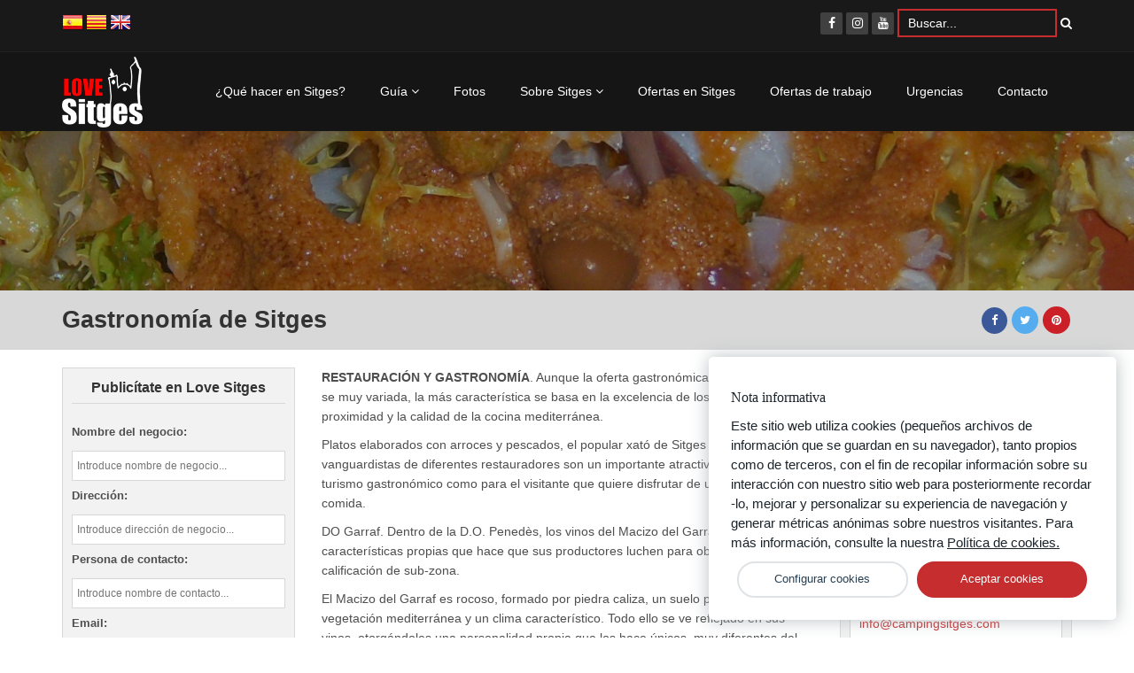

--- FILE ---
content_type: text/html; charset=UTF-8
request_url: https://lovesitges.cat/gastronomia-sitges
body_size: 11921
content:
<!DOCTYPE html>
<html lang="es" xml:lang="es" prefix="og: http://ogp.me/ns#">
<head>
   <meta http-equiv="Content-Type" content="text/html; charset=utf-8" />
	    <title>Love Sitges | gastronomia sitges</title>
    <meta name="viewport" content="width=device-width, initial-scale=1.0" />
    <meta name="author" content="Love Sitges" />
	<meta name="description" content="Sitges, guia de sitges, agenda sitges, ofertas de trabajo sitges, visitar sitges, que hacer en sitges, que fer a sitges, sitges, que hacer en sitges, que fer a sitges, what to do in sitges, guia de sitges, agenda de sitges, eventos sitges, ofertas de empleo sitges, ofertes de treball sitges, visitar sitges, farmacias de guardia sitges, urgencias sitges, curiosidades sitges, turismo sitges, actividades sitges, activitats sitges, alimentaciÃ³n sitges, comer en sitges, menjar a sitges, dormir en sitges, spa sitges, restaurantes sitges, restaurants sitges, tienda ropa sitges, decoracion sitges, peluquerias sitges, zapaterias sitges, sabateria sitges, inmobiliarias sitges, reformas sitges, estetica sitges" />
	<meta property="og:site_name" content="Love Sitges" />
	<meta property="og:type" content="website" />
	<meta property="og:url" content="https://lovesitges.cat/gastronomia-sitges" />
	<meta property="og:title" content="gastronomia sitges" />
	<meta property="og:description" content="Sitges, guia de sitges, agenda sitges, ofertas de trabajo sitges, visitar sitges, que hacer en sitges, que fer a sitges, sitges, que hacer en sitges, que fer a sitges, what to do in sitges, guia de sitges, agenda de sitges, eventos sitges, ofertas de empleo sitges, ofertes de treball sitges, visitar sitges, farmacias de guardia sitges, urgencias sitges, curiosidades sitges, turismo sitges, actividades sitges, activitats sitges, alimentación sitges, comer en sitges, menjar a sitges, dormir en sitges, spa sitges, restaurantes sitges, restaurants sitges, tienda ropa sitges, decoracion sitges, peluquerias sitges, zapaterias sitges, sabateria sitges, inmobiliarias sitges, reformas sitges, estetica sitges" />
	<meta property="og:image" content="https://lovesitges.cat/uploads/2018/10/portada-web-love-sitges.jpg" />	
	<meta property="og:image:width" content="300" />
	<meta property="og:image:height" content="300" />
	<!-- core CSS -->
    <link href="https://lovesitges.cat/css/bootstrap.min.css" rel="stylesheet">
    <link href="https://lovesitges.cat/css/font-awesome.min.css" rel="stylesheet">
    <link href="https://lovesitges.cat/css/animate.min.css" rel="stylesheet">
    <link href="https://lovesitges.cat/css/prettyPhoto.css" rel="stylesheet">
	<link rel="stylesheet" type="text/css" href="https://lovesitges.cat/css/jquery.fancybox.css?v=2.1.5" media="screen" />
    <link href="https://lovesitges.cat/css/main.css" rel="stylesheet">
    <link href="https://lovesitges.cat/css/responsive.css" rel="stylesheet">
	<link href="https://lovesitges.cat/owl-carousel/owl.carousel.css" rel="stylesheet">
    <link href="https://lovesitges.cat/owl-carousel/owl.theme.css" rel="stylesheet">
    <!--[if lt IE 9]>
    <script src="https://lovesitges.cat/js/html5shiv.js"></script>
    <script src="https://lovesitges.cat/js/respond.min.js"></script>
    <![endif]-->       
    <link rel="shortcut icon" href="https://lovesitges.cat/images/ico/favicon.ico">
    <link rel="apple-touch-icon-precomposed" sizes="144x144" href="https://lovesitges.cat/images/ico/apple-touch-icon-144-precomposed.png">
    <link rel="apple-touch-icon-precomposed" sizes="114x114" href="https://lovesitges.cat/images/ico/apple-touch-icon-114-precomposed.png">
    <link rel="apple-touch-icon-precomposed" sizes="72x72" href="https://lovesitges.cat/images/ico/apple-touch-icon-72-precomposed.png">
    <link rel="apple-touch-icon-precomposed" href="https://lovesitges.cat/images/ico/apple-touch-icon-57-precomposed.png">
	<link rel="stylesheet" type="text/css" href="https://lovesitges.cat/css/helpers/jquery.fancybox-buttons.css?v=1.0.5" />
	<link rel="stylesheet" type="text/css" href="https://lovesitges.cat/css/helpers/jquery.fancybox-thumbs.css?v=1.0.7" />
	<script src="https://lovesitges.cat/js/jquery.js"></script>
	<script type="text/javascript" src="https://lovesitges.cat/js/jquery.fancybox.js?v=2.1.5"></script>
	<script type="text/javascript" src="https://lovesitges.cat/css/helpers/jquery.fancybox-buttons.js?v=1.0.5"></script>
	<script type="text/javascript" src="https://lovesitges.cat/css/helpers/jquery.fancybox-thumbs.js?v=1.0.7"></script>
	<script type="text/javascript" src="https://lovesitges.cat/css/helpers/jquery.fancybox-media.js?v=1.0.6"></script>
	<script>
	  (function(i,s,o,g,r,a,m){i['GoogleAnalyticsObject']=r;i[r]=i[r]||function(){
	  (i[r].q=i[r].q||[]).push(arguments)},i[r].l=1*new Date();a=s.createElement(o),
	  m=s.getElementsByTagName(o)[0];a.async=1;a.src=g;m.parentNode.insertBefore(a,m)
	  })(window,document,'script','https://www.google-analytics.com/analytics.js','ga');

	  ga('create', 'UA-67006056-1', 'auto');
	  ga('send', 'pageview');

	</script>
</head><!--/head-->


<body class="gastronomia-sitges">
	<div id="fb-root"></div>
	<script async defer crossorigin="anonymous" src="https://connect.facebook.net/es_ES/sdk.js#xfbml=1&version=v9.0" nonce="EnyGz4oY"></script>
    <header id="header">
        <div class="top-bar">
            <div class="container">
                <div class="row">
                    <div class="col-sm-6 col-xs-6">
                       <div class="languageSelector"><p><a href="#" title="Cambiar idioma a Español"><img src="https://lovesitges.cat/images/es.png" /></a><a href="https://lovesitges.cat/gastronomia-sitges?lang=ca" title="Cambiar idioma a Catalán"><img src="https://lovesitges.cat/images/ca.png" /></a><a href="https://lovesitges.cat/gastronomy-sitges?lang=en" title="Cambiar idioma a Inglés"><img src="https://lovesitges.cat/images/en.png" /></a></p></div>
                    </div>
                    <div class="col-sm-6 col-xs-6">
                       <div class="social">
                            <ul class="social-share">
                                <li><a href="https://www.facebook.com/lovesitgesfanpage" title="Síguenos en Facebook" target="_blank"><i class="fa fa-facebook"></i></a></li>
                                <li><a href="https://instagram.com/lovesitges/" title="Síguenos en Instagram" target="_blank"><i class="fa fa-instagram"></i></a></li> 
                                <li><a href="https://www.youtube.com/channel/UCwwPbwp_jaQP-_31qga0wKA" title="Síguenos en Youtube" target="_blank"><i class="fa fa-youtube"></i></a></li>
                            </ul>
                            <div class="search">
                                <form role="form" action="https://lovesitges.cat/buscador" method="POST">
                                    <input type="text" name="s" class="search-form" autocomplete="off" placeholder="Buscar..." required />
                                    <i class="fa fa-search"></i>
                                </form>
                           </div>
                       </div>
                    </div>
                </div>
            </div><!--/.container-->
        </div><!--/.top-bar-->

        <nav class="navbar navbar-inverse" role="banner">
            <div class="container">
                <div class="navbar-header">
                    <button type="button" class="navbar-toggle" data-toggle="collapse" data-target=".navbar-collapse">
                        <span class="sr-only">Toggle navigation</span>
                        <span class="icon-bar"></span>
                        <span class="icon-bar"></span>
                        <span class="icon-bar"></span>
                    </button>
                    <a class="navbar-brand" href="https://lovesitges.cat/" title="Volver al inicio"><img src="https://lovesitges.cat/uploads/2016/08/LogoLoveSitgesFondoTransparenteWhite.png" class="logoHeader" alt="gesfondotransparentewhite" /></a>
                </div>
				
                <div class="collapse navbar-collapse navbar-right">
                    <ul class="nav navbar-nav">
					<li><a href="https://lovesitges.cat/que-hacer-en-sitges" title="Ver eventos y noticias sobre Sitges">¿Qué hacer en Sitges?</a></li><li class="dropdown"><a href="https://lovesitges.cat/guia-sitges" title="Ver guía de clientes">Guía <i class="fa fa-angle-down"></i></a><ul class="dropdown-menu"><li><a href="https://lovesitges.cat/bares-restaurantes-cafeterias" title="Buscar bares, restaurantes o cafeterías en Sitges">Bares | Restaurantes | Cafeterías</a></li>
						<li><a href="https://lovesitges.cat/alojamientos" title="Ver alojamientos en Sitges">Alojamientos</a></li>
						<li><a href="https://lovesitges.cat/actividades" title="Buscar actividades y fitness en Sitges">Fitness y actividades</a></li>
						<li><a href="https://lovesitges.cat/salud-y-belleza" title="Buscar salud y belleza en Sitges">Salud y belleza</a></li>
						<li><a href="https://lovesitges.cat/comercios" title="Ver comercios en Sitges">Comercios</a></li>
						<li><a href="https://lovesitges.cat/alimentacion" title="Ver locales de alimentación en Sitges">Alimentación</a></li>
						<li><a href="https://lovesitges.cat/decoracion-y-reformas" title="Buscar decoración y reformas en Sitges">Decoración y reformas</a></li>
						<li><a href="https://lovesitges.cat/inmobiliarias" title="Buscar inmobiliarias en Sitges">Inmobiliarias</a></li>
						<li><a href="https://lovesitges.cat/servicios" title="Buscar servicios en Sitges">Servicios</a></li>
						<li><a href="https://lovesitges.cat/asociaciones-locales" title="Veure Asociaciones locales a Sitges">Asociaciones locales</a></li>
						</ul>
					</li>
					<li><a href="https://lovesitges.cat/galeria" title="Ver galería de fotos">Fotos</a></li><li class="dropdown"><a href="#" title="Ver información sobre Sitges">Sobre Sitges <i class="fa fa-angle-down"></i></a><ul class="dropdown-menu"><li class="dropdown2"><a href="https://lovesitges.cat/contacto" title="Ver fiestas y cultura en Sitges">Fiestas y cultura <i class="fa fa-angle-right"></i></a>
								<ul class="dropdown-menu2">
									<li><a href="https://lovesitges.cat/historia-sitges" title="Saber sobre la historia de Sitges" class="dropdown-toggle2" data-toggle="dropdown2">Historia</a></li>
									<li><a href="https://lovesitges.cat/museos-sitges" title="Ver museos en Sitges" class="dropdown-toggle2" data-toggle="dropdown2">Museos</a></li>
									<li><a href="https://lovesitges.cat/musica-sitges" title="Música en Sitges" class="dropdown-toggle2" data-toggle="dropdown2">Música</a></li>
									<li><a href="https://lovesitges.cat/carnaval-sitges" title="Carnaval en Sitges" class="dropdown-toggle2" data-toggle="dropdown2">Carnaval</a></li>
									<li><a href="https://lovesitges.cat/rally-sitges" title="Carreras de Rally en Sitges" class="dropdown-toggle2" data-toggle="dropdown2">Rally</a></li>
									<li><a href="https://lovesitges.cat/corpus-sitges" title="Ver corpus en Sitges" class="dropdown-toggle2" data-toggle="dropdown2">Corpus</a></li>
									<li><a href="https://lovesitges.cat/fiesta-mayor-de-sitges-y-santa-tecla" title="Ver fiesta mayor de Sitges" class="dropdown-toggle2" data-toggle="dropdown2">Fiesta Mayor y Santa Tecla</a></li>
									<li><a href="https://lovesitges.cat/vendimia" title="Saber más sobre la vendimia en Sitges" class="dropdown-toggle2" data-toggle="dropdown2">Vendimia</a></li>
									<li><a href="https://lovesitges.cat/cine-sitges" title="Ver cine en Sitges" class="dropdown-toggle2" data-toggle="dropdown2">Cine fantástico</a></li>
								</ul>
							</li>
							<li class="dropdown2"><a href="https://lovesitges.cat/contacto" title="Ver playas y rutas de Sitges">Mar y montaña <i class="fa fa-angle-right"></i></a>
								<ul class="dropdown-menu2">
									<li><a href="https://lovesitges.cat/puertos-sitges" title="Ver puertos de Sitges" class="dropdown-toggle2" data-toggle="dropdown2">Puertos</a></li>
									<li><a href="https://lovesitges.cat/playas-sitges" title="Ver playas de Sitges" class="dropdown-toggle2" data-toggle="dropdown2">Playas</a></li>
									<li><a href="https://lovesitges.cat/parque-sitges" title="Ver parque del Garraf" class="dropdown-toggle2" data-toggle="dropdown2">Parque del Garraf</a></li>
								</ul>
							</li>
							<li class="dropdown2"><a href="https://lovesitges.cat/contacto" title="Ver gastronomía mediterranea">Gastronomía <i class="fa fa-angle-right"></i></a>
								<ul class="dropdown-menu2">
									<li><a href="https://lovesitges.cat/gastronomia-sitges" title="Saber más sobre gastronomía" class="dropdown-toggle2" data-toggle="dropdown2">Gastronomía</a></li>
									<li><a href="https://lovesitges.cat/ver-recetas" title="Ver recetas deliciosas" class="dropdown-toggle2" data-toggle="dropdown2">Las recetas de los más frescos</a></li>
									<li><a href="https://lovesitges.cat/envianos-tu-receta" title="Envíanos tu receta" class="dropdown-toggle2" data-toggle="dropdown2">Envíanos tu receta</a></li>
								</ul>
							</li>
							<li><a href="https://lovesitges.cat/sitges-en-el-mundo" title="Ver Love Sitges por todas las ciudades del mundo">Sitges en el mundo</a></li>
							<li><a href="https://lovesitges.cat/curiosidades-sobre-sitges" title="Ver curiosidades sobre Sitges">Curiosidades</a></li>
							<li><a href="https://lovesitges.cat/sitges" title="Sitges Sitges">Sitges</a></li>
						</ul>
					</li>
					<li><a href="https://lovesitges.cat/ofertas-concursos" title="Ver ofertas especiales en Sitges">Ofertas en Sitges</a></li>
					<li><a href="https://lovesitges.cat/bolsa-de-trabajo" title="Ver ofertas de empleo">Ofertas de trabajo</a></li>
					<li><a href="https://lovesitges.cat/urgencias" title="Ver farmacias de guardia">Urgencias</a></li>
					<li><a href="https://lovesitges.cat/contacto" title="Contacta con Love Sitges">Contacto</a></li>
				</ul>                </div>
            </div><!--/.container-->
        </nav><!--/nav-->
		
    </header><!--/header--><section id="main-slider" class="no-margin">
					<div class="carousel slide"><div class="carousel-inner"><div class="item active" style="background-image: url(https://lovesitges.cat/uploads/2016/08/gastronomia.jpg)"><div class="bgBlackOpac"></div><div class="container">
							<div class="row slide-margin">
								<div class="col-sm-12">
									<div class="carousel-content">
										<h1 class="animation animated-item-1"></h1>
										<h2 class="animation animated-item-2"></h2></div>
								</div>
							</div>
						</div>
					</div></div>
					</div></section><section id="titlePage"><div class="container"><h1>Gastronomía de Sitges		<div class="share-post">
			<a href="javascript: void(0);" onclick="window.open ('https://www.facebook.com/sharer/sharer.php?u=https://lovesitges.cat/gastronomia-sitges', 'Facebook', 'toolbar=0, status=0, width=550, height=350');" class="facebook"><i class="fa fa-facebook"></i></a>
			<a href="javascript: void(0);" onclick="window.open ('https://twitter.com/intent/tweet?url=https://lovesitges.cat/gastronomia-sitges&text=GastronomÃ­a de Sitges', 'Twitter', 'toolbar=0, status=0, width=550, height=350');" class="twitter"><i class="fa fa-twitter"></i></a>
			<a href="javascript: void(0);" onclick="window.open ('https://pinterest.com/pin/create/button/?url=https://lovesitges.cat/gastronomia-sitges&media=https://lovesitges.cat/uploads/2018/10/portada-web-love-sitges.jpg', 'Pinterest', 'toolbar=0, status=0, width=550, height=350');" class="pinterest"><i class="fa fa-pinterest"></i></a>
		</div></h1></div></section><div class="container containerMain"><div class="col-md-3 columnResponsive"><div class="boxWidget"><h3>Publicítate en Love Sitges</h3><div id="messageAdvertise" class="msg" onclick="$(this).fadeOut();"></div>
				<div class="formsLS"><form id="form-advertise" action="" method="POST">
					<p><label>Nombre del negocio:</label></p>
					<p><input type="text" id="nameAdvertise" placeholder="Introduce nombre de negocio..." name="nameAdvertise" value="" required /></p>
					<p><label>Direcci&oacute;n:</label></p>
					<p><input type="text" id="addressAdvertise" placeholder="Introduce direcci&oacute;n de negocio..." name="addressAdvertise" value="" required /></p>
					<p><label>Persona de contacto:</label></p>
					<p><input type="text" id="personAdvertise" placeholder="Introduce nombre de contacto..." name="personAdvertise" value="" required /></p>
					<p><label>Email:</label></p>
					<p><input type="email" id="emailAdvertise" placeholder="Introduce email de contacto..." name="emailAdvertise" value="" required /></p>
					<p><label>Tel&eacute;fono:</label></p>
					<p><input type="text" id="phoneAdvertise" placeholder="Introduce tel&eacute;fono de contacto..." name="phoneAdvertise" value="" required /></p>
					<p><label>Observaciones:</label></p>
					<p><textarea name="textAdvertise" id="textAdvertise" placeholder="Me gustar&iacute;a saber m&aacute;s.."></textarea></p>
					<p><label class="pointer">Suscr&iacute;bete al newsletter de LoveSitges <input type="checkbox" id="checkNewsletter" name="checkNewsletter" value="1" /></label></p>
					<p><small>Si te suscribes al newsletter, confirmas haber le&iacute;do y aceptado las <a href="https://lovesitges.cat/condiciones-suscripcion-newsletter" target="_blank">condiciones de suscripci&oacute;n</a></small></p>
					<hr>
					<p><small><input type="hidden" name="acceptRGPD" value="1" required="required" style="display:none;" /> La comunicaci&oacute;n enviada quedar&aacute; incorporada a un fichero del que es responsable <b>GUIA LOVE SITGES SL.</b> Esta comunicaci&oacute;n se <span id="moreLeg_2" style="display:none;">utilizar&aacute; exclusivamente para tratar sus datos para atender su solicitud, siempre de acuerdo con el Reglamento (UE) 2016/679 de 27 de abril de 2016 (RGPD), la Ley Org&aacute;nica 3/2018 de 5 de diciembre (LOPDGDD) y dem&aacute;s normativa legal vigente en materia de <a href="https://lovesitges.cat/politica-de-privacidad">protecci&oacute;n de datos personales</a>. Sus datos no se comunicar&aacute;n a terceros, excepto por obligaci&oacute;n legal, y se mantendr&aacute;n mientras no solicite su supresi&oacute;n.<br><br>En cualquier momento usted puede ejercer los derechos de acceso, rectificaci&oacute;n, portabilidad y supresi&oacute;n, o si procede, a la limitaci&oacute;n y oposici&oacute;n al tratamiento, comunic&aacute;ndolo por escrito, indicando sus datos personales a <b>GUIA LOVE SITGES SL</b>, enviando un email a <b>info@lovesitges.cat</b></span><a href="#moreLeg_2" class="moreLegal">... Ver m&aacute;s</a></small></p>
					<p class="text-right"><input type="submit" value="Suscribir" class="btn btn-primary" /></p>
				</form></div></div><div class="boxWidget"><h3></h3>
			<ul>
					<li><a href="https://lovesitges.cat/bares-restaurantes-cafeterias" title="Ver bares, restaurantes y cafeterías en Sitges">Bares | Restaurantes | Cafeterías</a></li>
					<li><a href="https://lovesitges.cat/alojamientos" title="Ver alojamientos en Sitges">Alojamientos</a></li>
					<li><a href="https://lovesitges.cat/actividades" title="Hacer actividades y fitness en Sitges">Fitness y actividades</a></li>
					<li><a href="https://lovesitges.cat/salud-y-belleza" title="Ver locales de salud y belleza en Sitges">Salud y Belleza</a></li>
					<li><a href="https://lovesitges.cat/comercios" title="Ver comercios en Sitges">Comercios</a></li>
					<li><a href="https://lovesitges.cat/alimentacion" title="Ver supermercados en Sitges">Alimentación</a></li>
					<li><a href="https://lovesitges.cat/decoracion-y-reformas" title="Ver decoración y reformas en Sitges">Decoración y reformas</a></li>
					<li><a href="https://lovesitges.cat/inmobiliarias" title="Buscar inmobiliarias en Sitges">Inmobiliarias</a></li>
					<li><a href="https://lovesitges.cat/servicios" title="Ver servicios en Sitges">Servicios</a></li>
					<li><a href="https://lovesitges.cat/asociaciones-locales" title="Veure Asociaciones locales a Sitges">Asociaciones locales</a></li>
				</ul>
			</div></div><div class="col-md-6"><p><strong>RESTAURACI&Oacute;N Y GASTRONOM&Iacute;A</strong>. Aunque la oferta gastron&oacute;mica que ofrece Sitges se muy variada, la m&aacute;s caracter&iacute;stica se basa en la excelencia de los productos de proximidad y la calidad de la cocina mediterr&aacute;nea.</p>
<p>Platos elaborados con arroces y pescados, el popular xat&oacute; de Sitges y propuestas vanguardistas de diferentes restauradores son un importante atractivo tanto para el turismo gastron&oacute;mico como para el visitante que quiere disfrutar de una deliciosa comida.</p>
<p>DO Garraf. Dentro de la D.O. Pened&egrave;s, los vinos del Macizo del Garraf tienen unas caracter&iacute;sticas propias que hace que sus productores luchen para obtener la calificaci&oacute;n de sub-zona.</p>
<p>El Macizo del Garraf es rocoso, formado por piedra caliza, un suelo pobre, con una vegetaci&oacute;n mediterr&aacute;nea y un clima caracter&iacute;stico. Todo ello se ve reflejado en sus vinos, otorg&aacute;ndoles una personalidad propia que los hace &uacute;nicos, muy diferentes del resto de vinos del Pened&egrave;s.</p>
<p>Las vi&ntilde;as son de edad avanzada, soportan altas temperaturas mitigadas por la frescura de la brisa mediterr&aacute;nea, m&aacute;s cercana que en otros lugares de la DO Pened&egrave;s. Las variedades son aut&oacute;ctonas: Xarel.lo, Sumoll, Malvas&iacute;a, Moscatel, Garnacha, Marcelan ... Y la calidad los vinos del Macizo del Garraf ha adquirido una calidad excelente en los &uacute;ltimos a&ntilde;os, con importantes menciones de la cr&iacute;tica especializada en el sector.</p>
<p>A nivel local, en Sitges tenemos un vino muy representativo de la gastronom&iacute;a local, la Malvas&iacute;a, de textura muy fina y sabor arom&aacute;tico y dulce. Se elabora con la variedad de uva que lleva su nombre. Se distingue de otros malvas&iacute;as, como la canaria, la riojana, la de Zamora o la de Manresa, por las peculiaridades que le da el clima propio del macizo del Garraf, la vendimia m&aacute;s tard&iacute;a y la proximidad al mar.</p><div class="clearfix"></div></div><div class="col-md-3"><div class="boxWidget"><h3>Los m&aacute;s destacados</h3><div class="boxPost oneColumn"><a href="https://lovesitges.cat/camping-sitges" rel="nofollow"><img src="https://lovesitges.cat/uploads/2019/01/camping-sitges-0.jpg" class="" alt="camping-sitges" title="camping-sitges" /></a><h2><a href="https://lovesitges.cat/camping-sitges" class="titleFeaturedA">Camping Sitges</a></h2><p><a href="tel:938941080">93 894 10 80</a></p><p><a href="mailto:info@campingsitges.com">info@campingsitges.com</a></p><p><a href="http://www.campingsitges.com" rel="nofollow" target="_blank">www.campingsitges.com</a></p></div><div class="boxPost oneColumn"><a href="https://lovesitges.cat/iberdrola-sitges" rel="nofollow"><img src="https://lovesitges.cat/uploads/2026/01/iberdrola1.jpeg" class="" alt="" title="" /></a><h2><a href="https://lovesitges.cat/iberdrola-sitges" class="titleFeaturedA">Iberdrola Sitges</a></h2><p><a href="tel:659866083">659 866 083</a></p><p><a href="mailto:iberdrolasolargy@gmail.com">iberdrolasolargy@gmail.com</a></p><p><a href="http://iberdrola.es" rel="nofollow" target="_blank">iberdrola.es</a></p></div><div class="boxPost oneColumn"><a href="https://lovesitges.cat/i-love-dog-wash-sitges" rel="nofollow"><img src="https://lovesitges.cat/uploads/2025/04/dog-wash.jpg" class="" alt="dog-wash" title="dog-wash" /></a><h2><a href="https://lovesitges.cat/i-love-dog-wash-sitges" class="titleFeaturedA">I Love Dog Wash Sitges</a></h2><p><a href="tel:616320042">616 320 042</a></p></div><div class="boxPost oneColumn"><a href="https://lovesitges.cat/l-avinyet" rel="nofollow"><img src="https://lovesitges.cat/uploads/2023/04/IMG-20230428-WA0010.jpg" class="" alt="lavinyet" title="lavinyet" /></a><h2><a href="https://lovesitges.cat/l-avinyet" class="titleFeaturedA">L'Avinyet</a></h2><p><a href="tel:935319638">93 531 96 38</a></p></div><div class="boxPost oneColumn"><a href="https://lovesitges.cat/lemon-drivers-2023-05-19-12-37-33" rel="nofollow"><img src="https://lovesitges.cat/uploads/2024/05/lemon.PNG" class="" alt="lemon" title="lemon" /></a><h2><a href="https://lovesitges.cat/lemon-drivers-2023-05-19-12-37-33" class="titleFeaturedA">Lemon Drivers</a></h2><p><a href="tel:+34630252781">+34 630252781</a></p><p><a href="mailto:booking@lemondrivers.com">booking@lemondrivers.com</a></p><p><a href="http://lemondrivers.com" rel="nofollow" target="_blank">lemondrivers.com</a></p></div></div></div></div>    <section id="conatcat-info">
        <div class="container">
            <div class="row">
                <div class="col-sm-8">
                    <div class="media contact-info wow fadeInDown" data-wow-duration="1000ms" data-wow-delay="600ms">
                        <div class="pull-left">
                            <a href="https://lovesitges.cat/contacto" title="Contactar con Love Sitges" rel="nofollow"><i class="fa fa-phone"></i></a>
                        </div>
                        <div class="media-body">
                            <h2><a href="https://lovesitges.cat/contacto" title="Contacta con nosotros">¿Quieres anunciarte en Love Sitges??</a></h2>
                            <p>Puedes contactar con nosotros a través de nuestra página de contacto, o a través de nuestro número de teléfono: <a href="tel:619922761" title="Llámanos y te atenderemos">+34 619 92 27 61</a></p>
                        </div>
                    </div>
                </div>
            </div>
        </div><!--/.container-->    
    </section><!--/#conatcat-info-->
	<section id="bottom">
        <div class="container wow fadeInDown" data-wow-duration="1000ms" data-wow-delay="600ms">
            <div class="row">
                <div class="col-md-3 col-sm-6">
                    <div id="aboutFooter" class="widget">
                        <a href="https://lovesitges.cat/" title="Volver al inicio"><img src="https://lovesitges.cat/uploads/2016/08/LogoLoveSitgesFondoTransparenteBlack.png" class="logoHeader" alt="gesfondotransparenteblack" /></a>
                        <p>En esta página queremos compartir contigo eventos y actividades locales, para saber qué hacer en Sitges, dónde ir y sobre todo... divertirse!!!</p>
												<p>Tel: <strong><a href="tel:619922761">619 92 27 61</a></strong></p>
						<p>Email: <strong><a href="contacto">guialovesitges@gmail.com</a></strong></p>
                    </div>    
                </div><!--/.col-md-3-->

                <div class="col-md-3 col-sm-6">
                    <div class="widget">
                        <h3>ÚLTIMAS NOTICIAS</h3>
						<ul><li><a href="https://lovesitges.cat/oxuetbyptmoiaprbb" title="Ver OXuetBYPtMoiAPrBb">OXuetBYPtMoiAPrBb</a></li><li><a href="https://lovesitges.cat/dependiente-a" title="Ver Dependiente/a">Dependiente/a</a></li><li><a href="https://lovesitges.cat/agazzi-studio-dise-o-y-comunicaci-n-a-precios-incre-bles" title="Ver Agazzi Studio - Diseño y comunicación a precios increíbles">Agazzi Studio - Diseño y comunicación a precios increíbles</a></li><li><a href="https://lovesitges.cat/cambrer-a-2026-01-26-08-45-06" title="Ver CAMBRER/A">CAMBRER/A</a></li><li><a href="https://lovesitges.cat/forner-a" title="Ver FORNER/A">FORNER/A</a></li><li><a href="https://lovesitges.cat/bi-leg-ambient-leg-o-similar" title="Ver BIÒLEG, AMBIENTÒLEG O SIMILAR">BIÒLEG, AMBIENTÒLEG O SIMILAR</a></li><li><a href="https://lovesitges.cat/comptable" title="Ver COMPTABLE">COMPTABLE</a></li></ul>                    </div>    
                </div><!--/.col-md-3-->

                <div class="col-md-3 col-sm-6">
                    <form id="submitNewsletter" action="" method="POST">
						<div id="subscribeNewsletter" class="widget">
							<h3>SUSCRÍBETE</h3>
							<div id="messageNewsletter" class="msg" onclick="$(this).fadeOut();"></div>
							<p>Entérate de todas las noticias, fiestas y eventos de última hora en Sitges, gracias a nuestra newsletter</p>
							<p><input type="text" id="nameNewsletter" name="nameNewsletter" value="" placeholder="Introduce tu nombre..." required /></p>
							<p><input type="email" id="emailNewsletter" name="emailNewsletter" value="" placeholder="Introduce tu email..." required /></p>
							<p><label class="pointer"><input type="checkbox" id="acceptRGPD" name="acceptRGPD" value="1" required="required" /> Acepto las <a href="https://lovesitges.cat/condiciones-suscripcion-newsletter" target="_blank">condiciones de suscripci&oacute;n</a></label></p>
							<p><input type="submit" class="btn btn-primary" value="Suscribirse" /></p>
						</div>
					</form>
                </div><!--/.col-md-3-->

                <div class="col-md-3 col-sm-6">
                    <div class="widget">
                        <h3>NUESTRO FACEBOOK</h3>
						<div class="fb-page" data-href="https://www.facebook.com/lovesitgesfanpage" data-tabs="timeline" data-width="270" data-height="350" data-small-header="true" data-adapt-container-width="true" data-hide-cover="false" data-show-facepile="false"><blockquote cite="https://www.facebook.com/lovesitgesfanpage" class="fb-xfbml-parse-ignore"><a href="https://www.facebook.com/lovesitgesfanpage">Love Sitges</a></blockquote></div>
						</div>
                </div><!--/.col-md-3-->
            </div>
        </div>
    </section><!--/#bottom-->

    <footer id="footer" class="midnight-blue">
        <div class="container">
            <div class="row">
                <div class="col-sm-12">
                    &copy; 2026 - LoveSitges<small> > <a href="https://lovesitges.cat/aviso-legal" target="_blank">Aviso legal</a> | <a href="https://lovesitges.cat/politica-de-privacidad" target="_blank">Pol&iacute;tica de privacidad</a> | <a href="https://lovesitges.cat/condiciones-suscripcion-newsletter" target="_blank">Condiciones de suscripci&oacute;n a la newsletter</a> | <a href="https://lovesitges.cat/politica-de-cookies" target="_blank">Pol&iacute;tica de cookies</a> | <a href="https://vayabits.com" target="_blank">Diseño web Vayabits</a></small>
                </div>
				            </div>
        </div>
    </footer><!--/#footer-->
	<div id="popup_cookies">
		<div class="popup_content_cookies">
			<div class="popup_content_content">
				<h4>Configuración de cookies</h4>
				<p class="firstP">Este sitio web utiliza cookies (pequeños archivos de información que se guardan en su navegador), tanto propios como de terceros, con el fin de recopilar información sobre su interacción con nuestro sitio web para posteriormente recordarlo, mejorar y personalizar su experiencia de navegación y generar métricas anónimas sobre nuestros visitantes.Para más información, consulte nuestra <a href="https://lovesitges.cat/politica-de-cookies" target="_blank">Política de cookies</a></p>
				<h5>Estrictamente necesarias <span>Activas siempre</span></h5>
				<p>Estas cookies son necesarias para que el sitio web funcione y no se pueden desactivar en nuestros sistemas. Usualmente están configuradas para responder a acciones hechas por usted para recibir servicios, tales como ajustar sus preferencias de privacidad, iniciar sesión en el sitio, o rellenar formularios. Puede configurar su navegador para bloquear o alertar la presencia de estas cookies, pero algunas partes del sitio web no funcionarán. Estas cookies no guardan ninguna información personal identificable.</p>
				<h5>Preferencias o personalización <div class="custom-control custom-switch"><input type="checkbox" class="custom-control-input checksCookies2" id="cookie_preferences_popup" name="gdpr2[]" value="preferences" /><label class="custom-control-label" for="cookie_preferences_popup"></label></div></h5>
				<p>Estas cookies permiten recordar información para que el usuario acceda al servicio con determinadas características que pueden diferenciar su experiencia de la de otros usuarios, como el idioma, el número de resultados a mostrar cuando el usuario realiza una búsqueda, aspecto o contenido del servicio en función del tipo de navegador a través del cual el usuario accede al servicio o de la región desde la que accede al servicio, etc.</p>
				<h5>Análisis <div class="custom-control custom-switch"><input type="checkbox" class="custom-control-input checksCookies2" id="cookie_analytics_popup" name="gdpr2[]" value="analytics" /><label class="custom-control-label" for="cookie_analytics_popup"></label></div></h5>
				<p>Estas cookies permiten al responsable de las mismas el seguimiento y análisis del comportamiento de los usuarios de la plataforma a los que están vinculadas, incluida la cuantificación de los impactos de los anuncios.</p>
				<h5>Publicidad comportamental <div class="custom-control custom-switch"><input type="checkbox" class="custom-control-input checksCookies2" id="cookie_marketing_popup" name="gdpr2[]" value="marketing" /><label class="custom-control-label" for="cookie_marketing_popup"></label></div></h5>
				<p>Estas cookies almacenan información del comportamiento de los usuarios obtenida a través de la observación continuada de sus hábitos de navegación, lo que permite desarrollar un perfil específico para mostrar publicidad en función del mismo.</p>
				<a href="#" class="closePopup" title="Cerrar pop-up"><i class="fa fa-times"></i></a>
			</div>
			<div class="popup_content_footer text-right">
				<button id="submitPrefCookies" class="closePopup">Confirmar mis preferencias</button>
			</div>
		</div>
		<div class="popup_overlay closePopup"></div>
	</div>
	<script language="JavaScript">
		var vb_cookie_link = 'https://lovesitges.cat/politica-de-cookies';		
		var vb_cookie_quest_accept = 'Nota informativa';
		var vb_cookie_nothing = 'Este sitio web utiliza cookies (pequeños archivos de información que se guardan en su navegador), tanto propios como de terceros, con el fin de recopilar información sobre su interacción con nuestro sitio web para posteriormente recordar -lo, mejorar y personalizar su experiencia de navegación y generar métricas anónimas sobre nuestros visitantes. Para más información, consulte la nuestra';
		var vb_cookie_accept = 'Aceptar cookies';
		var vb_cookie_edit = 'Configurar cookies';
		var vb_cookie_more = 'Política de cookies.';
		var vb_cookie_preferences = 'Preferencias del sitio';
		var vb_cookie_info = 'Estas son cookies que están relacionadas con las preferencias de su sitio, p. recordando su nombre de usuario, colores del sitio, etc.';
		var vb_cookie_analytics = 'Analíticas';
		var vb_cookie_analinfo = 'Cookies relacionadas con visitas al sitio, tipos de navegador, etc.';
		var vb_cookie_marketing = 'Marketing';
		var vb_cookie_markinfo = 'Cookies relacionadas con el marketing, p. boletines informativos, redes sociales, etc.';
		var vb_cookie_privacy = 'Cookies & Privacidad';
		var vb_cookie_privainfo = 'Las cookies le permiten utilizar carritos de compras y personalizar su experiencia en nuestros sitios, decirnos qué partes de nuestros sitios web ha visitado la gente, ayudarnos a medir la efectividad de los anuncios y las búsquedas web, y brindarnos información sobre el comportamiento del usuario para que podamos mejorar nuestras comunicaciones y productos.';
		var vb_cookie_essentials = 'Estas son cookies que son esenciales para que el sitio web funcione correctamente.';
		var vb_cookie_needs = 'Necesarias';
		var vb_cookie_approve = 'Selecciona las cookies que aceptas';
		(function($) {
			$.fn.ihavecookies = function(options) {
				var $element = $(this);
				var settings = $.extend({
					cookieTypes: [
						{
							type: vb_cookie_preferences,
							value: 'preferences',
							description: vb_cookie_info
						},
						{
							type: vb_cookie_analytics,
							value: 'analytics',
							description: vb_cookie_analinfo
						},
						{
							type: vb_cookie_marketing,
							value: 'marketing',
							description: vb_cookie_markinfo
						}
					],
					title: vb_cookie_privacy,
					message: vb_cookie_privainfo,
					link: vb_cookie_link,
					delay: 2000,
					expires: 30,
					moreInfoLabel: vb_cookie_more,
					acceptBtnLabel: vb_cookie_accept,
					advancedBtnLabel: vb_cookie_edit,
					onAccept: function(){},
					uncheckBoxes: false
				}, options);
				var myCookie = getCookie('cookieControl');
				var myCookiePrefs = getCookie('cookieControlPrefs');
				if (!myCookie || !myCookiePrefs) {
					var cookieTypes = '<li><input type="checkbox" name="gdpr[]" value="necessary" checked="checked" disabled="disabled"> <label title="' + vb_cookie_essentials + '">' + vb_cookie_needs + '</label></li>';
					$.each(settings.cookieTypes, function(index, field) {
						if (field.type !== '' && field.value !== '') {
							var cookieTypeDescription = '';
							if (field.description !== false) {
								cookieTypeDescription = ' title="' + field.description + '"';
							}
							cookieTypes += '<li><input type="checkbox" id="gdpr-cookietype-' + field.value + '" name="gdpr[]" value="' + field.value + '" data-auto="on"> <label for="gdpr-cookietype-' + field.value + '"' + cookieTypeDescription + '>' + field.type + '</label></li>';
						}
					});
					setTimeout(function(){
					var cookieMessage = '<div id="gdpr-cookie-message"><h4>' + settings.title + '</h4><p>' + settings.message + ' <a href="' + settings.link + '" target="_blank">' + settings.moreInfoLabel + '</a><div id="gdpr-cookie-types" style="display:none;"><h5>' + vb_cookie_approve + '</h5><ul>' + cookieTypes + '</ul></div><p><button id="gdpr-cookie-advanced" type="button">' + settings.advancedBtnLabel + '</button><button id="gdpr-cookie-accept" type="button">' + settings.acceptBtnLabel + '</button></p></div>';
						$($element).append(cookieMessage);
						$('#gdpr-cookie-message').hide().fadeIn('slow');
					}, settings.delay);
					$('body').on('click','#gdpr-cookie-accept', function(){
						dropCookie(true, settings.expires);
						$('input[name="gdpr[]"][data-auto="on"]').prop('checked', true);
						var prefs = [];
						$.each($('input[name="gdpr[]"]').serializeArray(), function(i, field){
							prefs.push(field.value);
						});
						setCookie('cookieControlPrefs', JSON.stringify(prefs), 365);
						settings.onAccept.call(this);
					});
				} else {
					var cookieVal = true;
					if (myCookie == 'false') {
						cookieVal = false;
					}
					dropCookie(cookieVal, settings.expires);
				}
				if (settings.uncheckBoxes === true) {
					$('input[type="checkbox"].ihavecookies').prop('checked', true);
				}
			};
			$.fn.ihavecookies.cookie = function() {
				var preferences = getCookie('cookieControlPrefs');
				return JSON.parse(preferences);
			};
			$.fn.ihavecookies.preference = function(cookieTypeValue) {
				var control = getCookie('cookieControl');
				var preferences = getCookie('cookieControlPrefs');
				preferences = JSON.parse(preferences);
				if (control === false) {
					return false;
				}
				if (preferences === false || preferences.indexOf(cookieTypeValue) === -1) {
					return false;
				}
				return true;
			};
			var dropCookie = function(value, expiryDays) {
				setCookie('cookieControl', value, expiryDays);
				$('#gdpr-cookie-message').fadeOut('fast', function() {
					$(this).remove();
				});
			};
			var setCookie = function(name, value, expiry_days) {
				var d = new Date();
				d.setTime(d.getTime() + (expiry_days*24*60*60*1000));
				var expires = "expires=" + d.toUTCString();
				document.cookie = name + "=" + value + ";" + expires + ";path=/";
				return getCookie(name);
			};
		}(jQuery));
		$(document).ready(function() {
			$('body').ihavecookies({
				title: vb_cookie_quest_accept,
				message: vb_cookie_nothing,
				delay: 600,
				expires: 1,
				link: vb_cookie_link,
				onAccept: function(){
					var myPreferences = $.fn.ihavecookies.cookie();
					console.log(myPreferences);
				},
				uncheckBoxes: false,
				acceptBtnLabel: vb_cookie_accept,
				moreInfoLabel: vb_cookie_more
			});
			if ($.fn.ihavecookies.preference('marketing') === true) {
				
			}
		});
		var getCookie = function(name) {
			var cookie_name = name + "=";
			var decodedCookie = decodeURIComponent(document.cookie);
			var ca = decodedCookie.split(';');
			for (var i = 0; i < ca.length; i++) {
				var c = ca[i];
				while (c.charAt(0) == ' ') {
					c = c.substring(1);
				}
				if (c.indexOf(cookie_name) === 0) {
					return c.substring(cookie_name.length, c.length);
				}
			}
			return false;
		};
		var getCookie2 = function(name) {
			var cookie_name = name + "=";
			var decodedCookie = decodeURIComponent(document.cookie);
			var ca = decodedCookie.split(';');
			for (var i = 0; i < ca.length; i++) {
				var c = ca[i];
				while (c.charAt(0) == ' ') {
					c = c.substring(1);
				}
				if (c.indexOf(cookie_name) === 0) {
					return c.substring(cookie_name.length, c.length);
				}
			}
			return false;
		};
		var setCookie = function(name, value, expiry_days) {
			var d = new Date();
			d.setTime(d.getTime() + (expiry_days*24*60*60*1000));
			var expires = "expires=" + d.toUTCString();
			document.cookie = name + "=" + value + ";" + expires + ";path=/";
			return getCookie(name);
		};
		var setCookie2 = function(name, value, expiry_days) {
			var d = new Date();
			d.setTime(d.getTime() + (expiry_days*24*60*60*1000));
			var expires = "expires=" + d.toUTCString();
			document.cookie = name + "=" + value + ";" + expires + ";path=/";
			return getCookie2(name);
		};
		$(".checksCookies").change(function() {
			var prefs = [];
			if($(this).is(':checked')) {
				$('#' + this.id + '_popup').prop('checked', true);
				$('#' + this.id + '_popup').attr('checked', true);
			} else {
				$('#' + this.id + '_popup').prop('checked', false);
				$('#' + this.id + '_popup').removeAttr('checked');
			}
			$.each($('input[name="gdpr[]"]').serializeArray(), function(i, field){
				prefs.push(field.value);
			});
			setCookie('cookieControlPrefs', JSON.stringify(prefs), 365);
		});
		$(".checksCookies2").change(function() {
			var prefs = [];
			var idBrute = this.id;
			var idClean = idBrute.replace("_popup", "");
			if($(this).is(':checked')) {
				$('#' + idClean).prop('checked', true);
				$('#' + idClean).attr('checked', true);
			} else {
				$('#' + idClean).prop('checked', false);
				$('#' + idClean).removeAttr('checked');
			}
			$.each($('input[name="gdpr2[]"]').serializeArray(), function(i, field){
				prefs.push(field.value);
			});
			setCookie2('cookieControlPrefs', JSON.stringify(prefs), 365);
		});
		$(document).on('click', '.closePopup', function(event) {
			$('#popup_cookies').fadeOut();
			return false;
		});
		$(document).on('click', '#gdpr-cookie-advanced', function(event) {
			$('#popup_cookies').fadeIn();
			return false;
		});
	</script>
		<script>
		$( document ).ready(function() {
			
			var toggle_legal_1 = false;
			var toggle_legal_2 = false;
			var toggle_legal_3 = false;
			var toggle_legal_4 = false;
			
			$(document).on('click', '.moreLegal', function() {
				var href_brute = $(this).attr('href');
				var href_clean0 = href_brute.replace("#","");
				var href_clean = parseInt(href_clean0.replace("moreLeg_",""));
				if(href_clean == 1) {
					var currentSwitch = toggle_legal_1;
					toggle_legal_1 = false;
				} else if(href_clean == 2) {
					var currentSwitch = toggle_legal_2;
					toggle_legal_2 = false;
				} else if(href_clean == 3) {
					var currentSwitch = toggle_legal_3;
					toggle_legal_3 = false;
				} else if(href_clean == 4) {
					var currentSwitch = toggle_legal_4;
					toggle_legal_4 = false;
				}
				if(currentSwitch) {
					$(this).html('... Ver m&aacute;s');
					$('#moreLeg_' + href_clean).fadeOut();
					if(href_clean == 1) {
						toggle_legal_1 = false;
					} else if(href_clean == 2) {
						toggle_legal_2 = false;
					} else if(href_clean == 3) {
						toggle_legal_3 = false;
					} else if(href_clean == 4) {
						toggle_legal_4 = false;
					}
				} else {
					$(this).html(' | Ver menos');
					$('#moreLeg_' + href_clean).fadeIn();
					if(href_clean == 1) {
						toggle_legal_1 = true;
					} else if(href_clean == 2) {
						toggle_legal_2 = true;
					} else if(href_clean == 3) {
						toggle_legal_3 = true;
					} else if(href_clean == 4) {
						toggle_legal_4 = true;
					}				
				}
				return false;
			});
			
			$("#submitNewsletter").submit(function() {
				$("#messageNewsletter").removeClass('msgOK');
				$("#messageNewsletter").removeClass('msgOK');
				var url = "../includes/sendNewsletter.php";
				$.ajax({
					   type: "POST",
					   url: url,
					   data: $(this).serialize(),
					   success: function(data)
					   {
						   if(data=='OK') {
							$("#messageNewsletter").html('Gracias, te has suscrito correctamente');
							$("#messageNewsletter").removeClass('msgKO').addClass('msgOK').show();
							$('#emailNewsletter').val('');
							$('#nameNewsletter').val('');
						   } else if(data=='KO1') {
							   $("#messageNewsletter").html('Este email ya se encuentra registrado');
								$("#messageNewsletter").removeClass('msgOK').addClass('msgKO').show();
								$('#emailNewsletter').val('');
						   } else if(data=='KO2') {
								$("#messageNewsletter").html('Ha ocurrido un error con el registro');
								$("#messageNewsletter").removeClass('msgOK').addClass('msgKO').show();
						   }
					   }
					 });

				return false;
			 });
			 
			$("#form-recipes").submit(function() {
				$("#messageRecipes").removeClass("msgOK");
				$("#messageRecipes").removeClass("msgKO");
				var url = "../includes/sendRecipes.php";
				$.ajax({
					   type: "POST",
					   url: url,
					   data: $(this).serialize(),
					   success: function(data)
					   {
						   if(data=="OK") {
							$("#messageRecipes").html("Muchas gracias, hemos recibido su receta");
							$("#messageRecipes").removeClass("msgKO").addClass("msgOK").show();
							$('#nameRecipe').val('');
							$('#emailRecipe').val('');
							$('#titleRecipe').val('');
							$('#textRecipe').val('');
							$('#imgRecipe').val('');
						   } else if(data=="KO") {
								$("#messageRecipes").html("Ha ocurrido un error con el envío");
								$("#messageRecipes").removeClass("msgOK").addClass("msgKO").show();
						   }
					   }
					 });

				return false;
			 });
			 
			$("#form-advertise").submit(function() {
				$("#messageAdvertise").removeClass("msgOK");
				$("#messageAdvertise").removeClass("msgKO");
				var url = "../includes/sendAdvertise.php";
				$.ajax({
					   type: "POST",
					   url: url,
					   data: $(this).serialize(),
					   success: function(data)
					   {
						   if(data=="OK") {
							$("#messageAdvertise").html("Solicitud enviada. En breve, nos pondremos en contacto");
							$("#messageAdvertise").removeClass("msgKO").addClass("msgOK").show();
							$('#nameAdvertise').val('');
							$('#addressAdvertise').val('');
							$('#personAdvertise').val('');
							$('#emailAdvertise').val('');
							$('#phoneAdvertise').val('');
							$('#textAdvertise').val('');
						   } else if(data=="KO") {
								$("#messageAdvertise").html("Ha ocurrido un error al generar la solicitud");
								$("#messageAdvertise").removeClass("msgOK").addClass("msgKO").show();
						   }
					   }
					 });

				return false;
			 });
			 
			$("#form-contact").submit(function() {
				$("#messageContact").removeClass("msgOK");
				$("#messageContact").removeClass("msgKO");
				var url = "../includes/sendContact.php";
				$.ajax({
					   type: "POST",
					   url: url,
					   data: $(this).serialize(),
					   success: function(data)
					   {
						   if(data=="OK") {
							$("#messageContact").html("Mensaje enviado. En breve, nos pondremos en contacto");
							$("#messageContact").removeClass("msgKO").addClass("msgOK").show();
							$('#nameContact').val('');
							$('#emailContact').val('');
							$('#textContact').val('');
						   } else if(data=="KO") {
								$("#messageContact").html("Ha ocurrido un error al enviar el mensaje");
								$("#messageContact").removeClass("msgOK").addClass("msgKO").show();
						   }
					   }
					 });

				return false;
			 });
			 
			$("#form-comment").submit(function() {
				$("#messageComment").removeClass("msgOK");
				$("#messageComment").removeClass("msgKO");
				var url = "../includes/sendComment.php";
				$.ajax({
					   type: "POST",
					   url: url,
					   data: $(this).serialize(),
					   success: function(data)
					   {
						   if(data=="OK") {
							$("#messageComment").html("Comentario recibido. Lo revisaremos antes de publicar");
							$("#messageComment").removeClass("msgKO").addClass("msgOK").show();
							$(".starsService").removeClass("ratingOK");
							$(".starsValue").removeClass("ratingOK");
							$('#valueComment').val('0');
							$('#serviceComment').val('0');
							$('#nameComment').val('');
							$('#emailComment').val('');
							$('#textComment').val('');
						   } else if(data=="KO") {
								$("#messageComment").html("Ha ocurrido un error al enviar el comentario");
								$("#messageComment").removeClass("msgOK").addClass("msgKO").show();
						   }
					   }
					 });

				return false;
			 });
			 
			var owl = $("#owl-demo");

			owl.owlCarousel({
			  items : 5, //10 items above 1000px browser width
			  itemsDesktop : [1000,3], //5 items between 1000px and 901px
			  itemsDesktopSmall : [900,2], // betweem 900px and 601px
			  itemsTablet: [600,2], //2 items between 600 and 0
			  itemsMobile : false // itemsMobile disabled - inherit from itemsTablet option
			});
			owl.trigger('owl.play',3000);		
		});
	</script>
	<script src="https://lovesitges.cat/owl-carousel/owl.carousel.js"></script>
    <script src="https://lovesitges.cat/js/bootstrap.min.js"></script>
    <script src="https://lovesitges.cat/js/jquery.prettyPhoto.js"></script>
    <script src="https://lovesitges.cat/js/jquery.isotope.min.js"></script>
    <script src="https://lovesitges.cat/js/main.js"></script>
    <script src="https://lovesitges.cat/js/wow.min.js"></script>
</body>
</html>

--- FILE ---
content_type: text/css
request_url: https://lovesitges.cat/css/main.css
body_size: 12435
content:
@import url(http://fonts.googleapis.com/css?family=Open+Sans:300italic,400italic,600italic,700italic,800italic,400,600,700,300,800);


/*************************
*******Typography******
**************************/

body {
  background: #fff;
  font-family: 'Open Sans', sans-serif;
  color:#4e4e4e;
  line-height: 22px;
}

h1,
h2,
h3,
h4,
h5,
h6 {
  font-weight: 600; 
  font-family: 'Open Sans', sans-serif;
  color:#4e4e4e;
}

h1{
  font-size: 36px;
  color:#fff;
}

h2{
  font-size: 20px;
}

h3{
  font-size: 16px;
  color: #787878;
  font-weight: 400;
  line-height: 24px;
}

h4{
  font-size: 16px;
}

a {
  color: #c52d2f;
  -webkit-transition: color 300ms, background-color 300ms;
  -moz-transition: color 300ms, background-color 300ms;
  -o-transition:  color 300ms, background-color 300ms;
  transition:  color 300ms, background-color 300ms;
}

.results {
	margin-bottom: 30px;
	border-bottom: 1px solid #D8D8D8;
}
a:hover, a:focus {
  color: #d43133;
}

hr {
  border-top: 1px solid #e5e5e5;
  border-bottom: 1px solid #fff;
}
.imgGalleryMin {
	max-height: 144px;
}
.boxWidget {
	background-color: #F2F2F2;
	border: 1px solid #D8D8D8;
	margin-bottom: 20px;
	padding: 10px;
}

.boxWidget label{
	font-weight: 600;
	font-size: 13px;
}

.boxWidget p{
	margin: 5px 0;
}

.boxWidget textarea{
	height: 160px!important;
}

.boxWidget h3 {
	font-weight: bold;
	color: #333;
	text-align: center;
	margin: 0;
	border-bottom: 1px solid #D8D8D8;
	padding: 0 0 5px 0;
}

.ctcBox {
	position: relative;
    width: calc(50% - 5px);
    border: 1px solid #ddd;
    background-color: #f0f0f0;
    padding: 20px 10px 25px 10px;
    text-align: center;
    display: inline-block;
    margin: 0 0 10px 0;
}
.ctcBox a {
	
}
.ctcBox a.megaLinkVB {
	position: absolute;
	left: 0;
	top: 0;
	width: 100%;
	height: 100%;
	z-index: 77;
}
.ctcBox label {
	position: relative;
	display: inline-block;
	width: auto;
	font-size: 17px;
    text-align: center;
	margin: 10px auto 10px auto;
	margin-right: -10px;
}
.ctcBox label a {
	color: #333;
}
.ctcBox:hover {
	background-color: #e3e3e3;
}
.ctcBox:hover label a {
	color: #c52d2f;
}
.ctcBox .subL1nk {
	display: block;
	text-align: center;
	font-size: 17px;
}
.ctcBox label a i {
    font-size: 27px;
    position: absolute;
    left: -30px;
    top: -4px;
}

.ctcBox1 {
    margin-right: 5px;
}

.ctcBox2 {
    margin-left: 5px;
}

.boxWidget .formsLS input[type=text], .boxWidget .formsLS input[type=email], .boxWidget .formsLS textarea {
	font-size: 12px;
}

.boxWidget ul {
	margin: 0!important;
	padding: 0!important;
	list-style-type: none;
}

.boxWidget ul li {
	margin: 0!important;
	padding: 0!important;
	list-style-type: none;
}

.boxWidget .pointer {
	font-size: 14px;
}
.ranking {
    display: block;
    clear: both;
    margin: 16px 0;
}
.boxWidget ul li a {
	color: #333;
	padding: 10px 5px;
	display: block;
	font-size: 13px;
	border-bottom: 1px solid #D8D8D8;
}

.formsLS .fa {
	font-size: 20px;
	cursor: pointer;
}

.boxWidget ul li a:hover {
	background-color: #c52d2f;
	color: #fff;
}

.socialClient {
	margin-right: 20px;
	font-size: 18px;
	margin-top: 10px;
	color: #333;
}
.socialClient:hover {
	color: #c52d2f;
}

.bigClient {
	width: 48%;
	margin: 1%;
	float: left;
	display: inline-block;
	height: 550px;
}
.smallClient {
	width: 23%;
	margin: 1%;
	float: left;
	display: inline-block;
	font-size: 11px;
	height: 270px;
}
.bigClient, .smallClient {
	padding-bottom: 10px;
}
.smallClient h2 {
	font-size: 15px;
}
.smallClient.boxPost p {
	margin: 0 10px;
}
.smallClient h2 a{
	color: #333;
}
.smallClient h2 a:hover{
	color: #c52d2f;
}

#linksEmergency {
	font-size: 12px;
}

#linksEmergency h4 {
	font-size: 15px;
	border-bottom: 1px solid #D8D8D8;
	padding-bottom: 5px;
	margin-bottom: 5px;
	margin-top: 15px;
	color: #c52d2f;
}

#linksEmergency ul li a {
	padding: 0!important;
	margin: 0!important;
	display: inline!important;
	border: none!important;
	background-color: #F2F2F2!important;
}

#linksEmergency.boxWidget ul li a:hover {
	padding: 0!important;
	background-color: #F2F2F2!important;
	display: inline!important;
	margin: 0!important;
	color: #c52d2f!important;
}

.comments, #messageComment {
	margin-top: 45px;
}

.comments {
	margin-top: 30px;
}

.comments .text-center {
	margin-top: 15px;
	font-style: italic;
}

.comments h2 a .fa{
	margin-right: 5px;
}

.commentInd {
	border-top: 1px solid #D8D8D8;
}

.containerComment .commentInd:first-child {
	border-top: none!important;
}

.comments h3{
	font-size: 20px;
	color: #c52d2f;
	border-top: 1px solid #D8D8D8;
	border-bottom: 1px solid #D8D8D8;
	padding: 15px 0;
}

.comments h2{
	font-size: 20px;
	color: #c52d2f;
	padding: 0px 0 6px 0;
}

.comments label{
	font-weight: 600;
}

#titlePage {
	background-color: #D8D8D8;
	padding: 0;
}

#titlePage h1{
    color: #333;
    font-size: 27px;
    margin: 19px 0;
    padding: 0;
}

.share-post {
	float: right;
}

.share-post a {
    border-radius: 50%;
    font-size: 13px;
	margin-left: 3px;
	float: left;
    color: #fff;
    margin-right: 2px;
}

.share-post .facebook {
    padding: 8px 11px;
	background-color: #3b5998;
}

.share-post .twitter {
    padding: 9px 9px 8px;
    margin-top: -1px;
	background-color: #55acee;
}

.share-post .googleplus {
    padding: 9px 8px 8px;
    margin-top: -1px;
	background-color: #dd4b39;
}

.share-post .pinterest {
    padding: 9px 10px 8px;
	margin-top: -1px;
	background-color: #cb2027;
}

.share-post a:hover, .share-post a:active {
	background-color: #000;
	color: #fff;
}
.imgGallery  {
	border: 2px solid #fff;
}
.imgGallery a img {
	height: 77px;
}
.marked {
	border: 2px solid red;
}
.imgGallery,.imgGalleryBig  {
	cursor: pointer;
	padding: 0;
}
.imgGalleryBig  {
	margin-bottom: 5px;
}
.imgGallery img, .imgGalleryBig img {
	width: 100%;
}
.galleryHidden {
	display: none;
}
#owl-demo .item{
  margin: 10px;
  border: 2px solid #D3D3D3;
  position: relative;
  z-index: 19;
}
.formsLS {
	margin-top: 20px;
}
.formsLS input[type=text], .formsLS input[type=email], .formsLS textarea {
	width: 100%;
	padding: 5px;
	color: #333;
	border: 1px solid #D8D8D8;
}

.formsLS textarea {
	height: 250px;
	resize: vertical;
}
.formsLS label.pointer, .formsLS input[type=checkbox] {
	cursor: pointer;
}
.formsLS input[type=checkbox] {
	margin-left: 10px;
}

#owl-demo .item:hover{
  border: 2px solid #c52d2f;
  background-color: #E6E6E6;
}

#owl-demo .item .linkTotal {
	position: absolute;
	left: 0;
	top: 0;
	width: 100%;
	height: 100%;
	z-index: 20;
}

.features a {
	color: #4e4e4e;
}
.features h3 {
	font-size: 15px;
}
.features a:hover {
	color: #c52d2f;
}

.owl-carousel img {
	width: 100%;
}

.owl-carousel .contentItem {
	padding: 0 10px;	
}

.owl-carousel .contentItem h5 {
	color: #555;
}

.owl-carousel .contentItem h5 .fa {
	margin-right: 10px;	
}

.ratingOK {
	color: red;
}

.boxPost {
	border: 1px solid #d3d3d3;
	vertical-align: top;
	background-color: #fff;
}

.boxPost h2, .boxPost h3, .boxPost p {
	margin: 10px;
}

.twoColumns {
	width: 46%;
	float: left;
	margin: 0 1% 10px 1%;
	height: 553px;
}

.que-hacer-en-sitges .twoColumns, .que-fer-a-sitges .twoColumns, .to-do-in-sitges .twoColumns {
	height: 463px;
}

.ofertas-especiales-sitges .twoColumns, .special-offers-sitges .twoColumns, .ofertes-especials-sitges .twoColumns {
    height: 535px;
}

.que-hacer-en-sitges .twoColumns img, .que-fer-a-sitges .twoColumns img, .to-do-in-sitges .twoColumns img  {
	max-height: 197px;
}

.galeria .twoColumns, .gallery .twoColumns {
	height: 259px;
}

.tablePharmacies {
	width: 100%;
}

.tablePharmacies td{
	border-right: 1px solid #999;
	border-bottom: 1px solid #999;
	padding: 5px;
}
.tablePharmacies th{
	border-right: 1px solid #999;
	border-bottom: 1px solid #999;
	border-top: 1px solid #999;
	text-align: center;
	font-weight: normal;
	padding: 5px;
	background-color: #f2f2f2!important;
}

#calendar {
	font-family:Arial;
	font-size:12px;
	width: 100%;
	margin: 0 0 20px 0;
}

#calendar caption {
	text-align:center;
	padding:5px 10px;
	background-color: #f2f2f2;
	color:#000;
	font-weight:bold;
	border: 1px solid #999;
}

#calendar th {
	background-color:#f0f0f0;
	color:#333;
	width:40px;
	border-right: 1px solid #999;
	border-bottom: 1px solid #999;
	padding:5px 10px;
	text-align: center;
}

.selected {
	background-color: #F2F5A9!important;	
	border: 2px solid yellow!important;	
}

#calendar tr th:first-child {
	border-left: 1px solid #999;
}

#calendar td {
	text-align:center;
	padding:20px 10px;
	font-size: 15px;
	background-color:#f0f0f0;
	border-bottom: 1px solid #999;
	border-right: 1px solid #999;
	position: relative;
}

.tdDay {
	background-color:#fff!important;
}

.sinPadding {
	padding:0 10px!important;
}

#calendar tr td:first-child {
	border-left: 1px solid #999;
}

#calendar .hoy {
	border: 4px inset yellow;
	font-weight: bold!important;
}
		
.headerLocality {
	padding: 10px;
	color: #000;
	font-weight: bold!important;
	background-color: #d9d9d9!important;
}
.tablePharmacies tr th:first-child {
	border-left: 1px solid #999;
}
.tablePharmacies tr td:first-child {
	border-left: 1px solid #999;
}

.oneColumn {
	width: 100%;
	display: block;
	margin: 10px 0 20px;
}

.boxPost .fa{
	margin-right: 5px;
}

.boxPost img {
	width: 100%;
}

.customNavigation a{
  -webkit-user-select: none;
  -khtml-user-select: none;
  -moz-user-select: none;
  -ms-user-select: none;
  user-select: none;
  -webkit-tap-highlight-color: rgba(0, 0, 0, 0);
}

.containerMain {
	padding: 20px 0; 
}

.featuredImage {
	width: 100%;
	margin: 0 0 15px 0;
}

.btn-primary {
  padding: 8px 20px;
  background: #c52d2f;
  color: #fff;
  border-radius: 4px;
  border:none;
  margin-top: 10px;
}


.btn-primary:hover, 
.btn-primary:focus{
  background: #c52d2f;
  outline: none;
  box-shadow: none;
} 

.btn-transparent {
  border: 3px solid #fff;
  background: transparent;
  color: #fff;
}

.btn-transparent:hover {
  border-color: rgba(255, 255, 255, 0.5);
}

a:hover,
a:focus {
  color: #111;
  text-decoration: none;
  outline: none;
}

.dropdown-menu {
  margin-top: -1px;
  min-width: 180px;
}

.center h2{
  font-size: 36px;
  margin-top: 0;
  margin-bottom: 20px;
}

.media>.pull-left{
  margin-right: 20px;
  max-width: 264px;
}
.parrent img {
	width: 150px;
	max-width: 150px;
}
.media>.pull-right{
  margin-left: 20px;
}

body > section {
  padding: 70px 0;
}

.center {
  text-align: center;
  padding-bottom: 55px;
}

.scaleIn {
  -webkit-animation-name: scaleIn;
  animation-name: scaleIn;
}

.lead{
  font-size: 16px;
  line-height: 24px;
  font-weight: 400;
}

.transparent-bg {
  background-color: transparent !important;
  margin-bottom: 0;
}

@-webkit-keyframes scaleIn {
  0% {
    opacity: 0;
    -webkit-transform: scale(0);
    transform: scale(0);
  }

  100% {
    opacity: 1;
    -webkit-transform: scale(1);
    transform: scale(1);
  }
}

@keyframes scaleIn {
  0% {
    opacity: 0;
    -webkit-transform: scale(0);
    -ms-transform: scale(0);
    transform: scale(0);
  }

  100% {
    opacity: 1;
    -webkit-transform: scale(1);
    -ms-transform: scale(1);
    transform: scale(1);
  }
}


/*************************
*******Header******
**************************/

#header .search{
  display: inline-block;
}

.navbar>.container .navbar-brand{
  margin-left: 0;
}

.top-bar {
  padding: 10px 0;
  background: #191919;
  border-bottom: 1px solid #222;
  line-height: 28px;
}
.top-number {
	display: inline-block;
	float: left;
}
.languageSelector {
	display: inline-block;
	float: left;
}
.languageSelector a{
	margin-right: 3px;
}
.top-number p{
  margin: 0
}

.top-number a{
  color: #fff;
  margin-right: 5px;
  font-size: 12px;
}

.top-number a:hover{
  color: #c52d2f;
}

.social{
  text-align: right;
}

.social-share{
 display: inline-block;
 list-style: none;
 padding: 0;
 margin: 0;
}

ul.social-share li {
  display: inline-block;
}

ul.social-share li a {
  display: inline-block;
  color: #fff;
  background: #404040;
  width: 25px;
  height: 25px;
  line-height: 25px;
  text-align: center;
  border-radius: 2px;
}

ul.social-share li a:hover {
  background: #c52d2f;
  color: #fff;
}

.search i {
  color: #fff;
}

input.search-form{
  background: transparent;
  border: 0 none;
  width: 180px;
  border: 2px solid #c52d2f;
  padding: 0 10px;
  color: #FFF;
  -webkit-transition: all 400ms;
  -moz-transition: all 400ms;
  -ms-transition: all 400ms;
  -o-transition: all 400ms;
  transition: all 400ms;
}

input.search-form::-webkit-input-placeholder, input.search-form:hover::-webkit-input-placeholder {
  color: #fff;
}

input.search-form:active, input.search-form:focus {
  border: 2px solid #c52d2f;
}

.navbar-brand {
  padding: 0;
  margin:0;
}

.logoHeader {
	height: 80px;
	margin-top: -10px;
}

.navbar {
  border-radius: 0;
  margin-bottom: 0;
  background: #151515;
  padding: 15px 0;
  padding-bottom: 0;
}

 .navbar-nav{
  margin-top: 12px;
 }

.navbar-nav>li{
	margin-left: 15px;
	padding-bottom: 28px;
}

.navbar-inverse .navbar-nav > li > a {
  padding: 5px 12px;
  margin: 0;
  border-radius: 3px;
  color: #fff;
  line-height: 24px;
  display: inline-block;
}

.navbar-inverse .navbar-nav > li > a:hover{
	background-color: #c52d2f;
  color: #fff;
}

.navbar-inverse {
  border: none;
}

.navbar-inverse .navbar-brand {
  font-size: 36px;
  line-height: 50px;
  color: #fff;
}

.navbar-inverse .navbar-nav > .active > a,
.navbar-inverse .navbar-nav > .active > a:hover,
.navbar-inverse .navbar-nav > .active > a:focus,
.navbar-inverse .navbar-nav > .open > a,
.navbar-inverse .navbar-nav > .open > a:hover,
.navbar-inverse .navbar-nav > .open > a:focus {
  background-color: #c52d2f;
  color: #fff;
}

.navbar-inverse .navbar-nav .dropdown-menu {
  background-color: rgba(0,0,0,.85);
  -webkit-box-shadow: 0 3px 8px rgba(0, 0, 0, 0.125);
  -moz-box-shadow: 0 3px 8px rgba(0, 0, 0, 0.125);
  box-shadow: 0 3px 8px rgba(0, 0, 0, 0.125);
  border: 0;
  padding: 0;
  margin-top: 0;
  border-top: 0;
  min-width: 250px;
  border-radius: 0;
  left: 0;
}

.navbar-inverse .navbar-nav .dropdown-menu:before{
  position: absolute;
  top:0;
}

.navbar-inverse .navbar-nav .dropdown-menu > li > a {
  padding: 8px 15px;
  color: #fff;
}

.navbar-inverse .navbar-nav .dropdown-menu2 > li > a {
  padding: 7px 15px;
  color: #fff;
}

.dropdown2 .fa {
  float: right;
}

.navbar-inverse .navbar-nav .dropdown-menu > li:hover > a,
.navbar-inverse .navbar-nav .dropdown-menu > li:focus > a,
.navbar-inverse .navbar-nav .dropdown-menu > li.active > a,
.navbar-inverse .navbar-nav .dropdown-menu2 > li:hover > a,
.navbar-inverse .navbar-nav .dropdown-menu2 > li:focus > a,
.navbar-inverse .navbar-nav .dropdown-menu2 > li.active > a {
  background-color: #c52d2f;
  color: #fff;
}

.navbar-inverse .navbar-nav .dropdown-menu > li:last-child > a,
.navbar-inverse .navbar-nav .dropdown-menu2 > li:last-child > a {
  border-radius: 0 0 3px 3px;
}

.navbar-inverse .navbar-nav .dropdown-menu > li.divider,
.navbar-inverse .navbar-nav .dropdown-menu2 > li.divider {
  background-color: transparent;
}

.navbar-inverse .navbar-collapse,
.navbar-inverse .navbar-form {
  border-top: 0;
  padding-bottom: 0;
}

.dropdown-menu2 {
	position: absolute;
    left: 250px!important;
    width: 255px;
    list-style-type: none;
	display: none;
	top: 0;
	margin: 0;
	padding: 0;
}
.dropdown-menu li {
	position: relative;
}
.dropdown-menu2 a {
	width: 255px;
	display: block;
	background-color: rgba(0,0,0,.85);
	-webkit-box-shadow: 0 3px 8px rgba(0, 0, 0, 0.125);
	-moz-box-shadow: 0 3px 8px rgba(0, 0, 0, 0.125);
	box-shadow: 0 3px 8px rgba(0, 0, 0, 0.125);
	border: 0;
	padding: 0;
	margin-top: 0;
	border-top: 0;
	border-radius: 0;
}

.dropdown2:hover .dropdown-menu2 {
	display: block;
}

/*************************
*******Home Page******
**************************/

.bgBlackOpac {
	position: absolute;
	left: 0;
	top: 0;
	width: 100%;
	height: 100%;
	background-color: rgba(0,0,0, 0.3);
}

#main-slider {
  position: relative;
}

#main-slider h1 {
  font-size: 45px;
}

#main-slider h2 {
  font-size: 25px;
}

.no-margin {
  margin: 0;
  padding: 0;
}

#main-slider .carousel .carousel-content {
  margin-top: 20px;
  text-align: center;
}

#main-slider .carousel .slide-margin{
  margin-top: 82px;
}

#main-slider .carousel h2 {
  color: #fff;
}

#main-slider .carousel .btn-slide {
  padding: 8px 20px;
  background: #c52d2f;
  color: #fff;
  border-radius: 4px;
  margin-top: 25px;
  display: inline-block;
}

#main-slider .carousel .slider-img{
  text-align: right;
  position: absolute;
}


#main-slider .carousel .item {
  background-position: 50%;
  background-repeat: no-repeat;
  background-size: cover;
  left: 0 !important;
  opacity: 0;
  top: 0;
  position: absolute;
  width: 100%;
  display: block !important;
  height: 180px;
  -webkit-transition: opacity ease-in-out 500ms;
  -moz-transition: opacity ease-in-out 500ms;
  -o-transition: opacity ease-in-out 500ms;
  transition: opacity ease-in-out 500ms;
}

.homepage #main-slider .carousel .item {
	  height: 430px;
}

#main-slider .carousel .item:first-child {
  top: auto;
  position: relative;
}

#main-slider .carousel .item.active {
  opacity: 1;
  -webkit-transition: opacity ease-in-out 500ms;
  -moz-transition: opacity ease-in-out 500ms;
  -o-transition: opacity ease-in-out 500ms;
  transition: opacity ease-in-out 500ms;
  z-index: 1;
}

#main-slider .prev,
#main-slider .next {
  position: absolute;
  top: 50%;
  background-color: #c52d2f;
  color: #fff;
  display: inline-block;
  margin-top: -25px;
  height: 40px;
  line-height: 40px;
  width: 40px;
  line-height: 40px;
  text-align: center;
  border-radius: 4px;
  z-index: 5;
}

#main-slider .prev:hover,
#main-slider .next:hover {
  background-color: #000;
}

#main-slider .prev {
  left: 10px;
}

#main-slider .next {
  right: 10px;
}

#main-slider .carousel-indicators li {
  width: 20px;
  height: 20px;
  background-color: #fff;
  margin: 0 0 0 15px;
  position: relative;
}

#main-slider .carousel-indicators li:after {
  position: absolute;
  content: "";
  width: 24px;
  height: 24px;
  border-radius: 100%;
  background: rgba(0, 0, 0, 0);
  border: 1px solid #FFF;
  left: -3px;
  top: -3px;
}

#main-slider .carousel-indicators .active{
  width: 20px;
  height: 20px;
  background-color: #c52d2f;
   margin: 0 0 0 15px;
   border: 1px solid #c52d2f;
   position: relative;
}

#main-slider .carousel-indicators .active:after {
  position: absolute;
  content: "";
  width: 24px;
  height: 24px;
  border-radius: 100%;
  background: #c52d2f;
  border: 1px solid #c52d2f;
  left: -3px;
  top: -3px;
}

#main-slider .carousel-indicators li:first-child {
	margin: 0!important;
}

#main-slider .active .animation.animated-item-1 {
  -webkit-animation: fadeInUp 300ms linear 300ms both;
  -moz-animation: fadeInUp 300ms linear 300ms both;
  -o-animation: fadeInUp 300ms linear 300ms both;
  -ms-animation: fadeInUp 300ms linear 300ms both;
  animation: fadeInUp 300ms linear 300ms both;
}

#main-slider .active .animation.animated-item-2 {
  -webkit-animation: fadeInUp 300ms linear 600ms both;
  -moz-animation: fadeInUp 300ms linear 600ms both;
  -o-animation: fadeInUp 300ms linear 600ms both;
  -ms-animation: fadeInUp 300ms linear 600ms both;
  animation: fadeInUp 300ms linear 600ms both;
}

#main-slider .active .animation.animated-item-3 {
  -webkit-animation: fadeInUp 300ms linear 900ms both;
  -moz-animation: fadeInUp 300ms linear 900ms both;
  -o-animation: fadeInUp 300ms linear 900ms both;
  -ms-animation: fadeInUp 300ms linear 900ms both;
  animation: fadeInUp 300ms linear 900ms both;
}

#main-slider .active .animation.animated-item-4 {
  -webkit-animation: fadeInUp 300ms linear 1200ms both;
  -moz-animation: fadeInUp 300ms linear 1200ms both;
  -o-animation: fadeInUp 300ms linear 1200ms both;
  -ms-animation: fadeInUp 300ms linear 1200ms both;
  animation: fadeInUp 300ms linear 1200ms both;
}

#main-slider .linkSliderFull {
	position: absolute;
	left: 0;
	top: 0;
	width: 100%;
	height: 100%;
	display: block;
	z-index: 999;
}
#main-slider {
	color: #fff;
	text-shadow: 1px 1px 2px #000;
}
#main-slider p {
	background-color: rgba(0,0,0, 0.2);
	padding: 10px;
}

#feature {
  background: #f2f2f2;
  padding-bottom: 40px;
}

.features{
  padding: 0;
}

.feature-wrap {
  margin-bottom: 35px;
  overflow: hidden;
}

.feature-wrap h2{
  margin-top: 10px;
}

.feature-wrap .pull-left {
  margin-right: 25px;
}

.feature-wrap i{
  font-size: 48px;
  height: 110px;
  width: 110px;
  margin: 3px 3px 40px 3px;
  border-radius: 100%;
  line-height: 110px;
  text-align:center;
  background: #ffffff;
  color: #c52d2f;
  border: 3px solid #ffffff;
  box-shadow: inset 0 0 0 5px #f2f2f2;
  -webkit-box-shadow: inset 0 0 0 5px #f2f2f2;
  -webkit-transition: 500ms;
  -moz-transition: 500ms;
  -o-transition: 500ms;
  transition: 500ms;
  float: left;
  margin-right: 25px;
}

.feature-wrap i:hover {
  background: #c52d2f;
  color: #fff;
  box-shadow: inset 0 0 0 5px #c52d2f;
  -webkit-box-shadow: inset 0 0 0 5px #c52d2f;
  border: 3px solid #c52d2f;
}

#recent-works .col-xs-12.col-sm-4.col-md-3{
  padding: 0;
}

#recent-works{
    padding-bottom: 70px;
}

.recent-work-wrap {
  position: relative;
  margin-bottom: 30px;
}

.scrollCategories {
	overflow-y : auto;
	height: 300px;
}

.recent-work-wrap img{
  width: 100%;
}

.recent-work-wrap .recent-work-inner{
  top: 0;
  background: transparent;
  opacity: .8;
  width: 100%;
  border-radius: 0;
  margin-bottom: 0;
}

.recent-work-wrap .recent-work-inner h3{
  margin: 10px 0;
}

.recent-work-wrap .recent-work-inner h3 a{
  font-size: 24px;
  color: #fff;
}

.recent-work-wrap .overlay {
  position: absolute;
  top: 0;
  left: 0;
  width: 100%;
  height: 100%;
  opacity: 0;
  border-radius: 0;
  background: #c52d2f;
  color: #fff;
  vertical-align: middle;
  -webkit-transition: opacity 500ms;
  -moz-transition: opacity 500ms;
  -o-transition: opacity 500ms;
  transition: opacity 500ms;  
  padding: 30px;
}

.recent-work-wrap .overlay .preview {
  bottom: 0;
  display: inline-block;
  height: 35px;
  line-height: 35px;
  border-radius: 0;
  background: transparent;
  text-align: center;
  color: #fff;
}

.recent-work-wrap:hover .overlay {
  opacity: 1;
}

#services {
	background: #000 url(../images/services/bg_services.png);
	background-size: cover;
	color: #fff;
}

#services .media-body {
	color: #4e4e4e;
}

#services .lead,
#services h2{
  color: #fff;
}

.services-wrap {
  padding: 20px 30px;
  background: #fff;
  border-radius: 4px;
  margin: 0 0 40px;
}

.services-wrap img{
    margin: 0 auto;
}

.services-wrap h3 {
  font-size: 20px;
  margin: 10px 0;
}

.services-wrap .pull-left {
  margin-right: 20px;
}

#middle {
  background: #f2f2f2;
}

.skill h2{
  margin-bottom: 25px;
}

.progress-wrap{
  position: relative;
}

.progress-wrap a{
  color: #787878;
}

.progress-wrap a:hover{
  color: #c52d2f;
}

.progress .color1,
.progress .color1 .bar-width{
  background: #2d7da4;
}

.progress .color2,
.progress .color2 .bar-width{
  background: #6aa42f;
}

.progress .color3,
.progress .color3 .bar-width{
  background: #ffcc33;
}

.progress .color4,
.progress .color4 .bar-width{
  background: #db3615;
}

.progress .color5,
.progress .color5 .bar-width{
  background: #2d7da4;
}

.progress .color6,
.progress .color6 .bar-width{
  background: #6aa42f;
}

.progress .color7,
.progress .color7 .bar-width{
  background: #ffcc33;
}

.progress .color8,
.progress .color8 .bar-width{
  background: #db3615;
}

.progress .color9,
.progress .color9 .bar-width{
  background: #ffcc33;
}


.progress .color10,
.progress .color10 .bar-width{
  background: #db3615;
}

.progress, 
.progress-bar {
  height: 15px;
  line-height: 15px;
  background: #e6e6e6;
  -webkit-box-shadow: none;
  -moz-box-shadow: none;
  box-shadow: none;
  border-radius: 0;
  overflow: visible;
  text-align: right;
}

.progress{
  position: relative;
}

.progress .bar-width{
  position: absolute;
  width: 40px;
  height: 20px;
  line-height: 20px;
  text-align: center;
  font-size: 12px;
  font-weight: 700;
  top: -30px;
  border-radius: 2px;
  margin-left: -30px;
}

.progress span{
  position: relative;
}

.progress-wrap .fa{
  margin-right: 10px;
}

.progress span:before{
  content: " ";
  position: absolute;
  width: auto;
  height: auto;
  border-width: 8px 5px;
  border-style: solid;
  bottom: -15px;
  right: 8px;
}

.progress .color1 span:before{
  border-color: #2d7da4 transparent transparent transparent;
}

.progress .color2 span:before{
  border-color: #6aa42f transparent transparent transparent;
}

.progress .color3 span:before{
  border-color: #ffcc33 transparent transparent transparent;
}

.progress .color4 span:before{
  border-color: #db3615 transparent transparent transparent;
}

.progress .color5 span:before{
  border-color: #2d7da4 transparent transparent transparent;
}

.progress .color6 span:before{
  border-color: #6aa42f transparent transparent transparent;
}

.progress .color7 span:before{
  border-color: #ffcc33 transparent transparent transparent;
}

.progress .color8 span:before{
  border-color: #db3615 transparent transparent transparent;
}

.progress .color9 span:before{
  border-color: #ffcc33 transparent transparent transparent;
}

.progress .color10 span:before{
  border-color: #db3615 transparent transparent transparent;
}

.accordion h2{
  margin-bottom: 25px;
}

.panel-default{
  border-color: transparent;
}

.panel-default>.panel-heading,
.panel{
  background-color: #e6e6e6; 
  border:0 none;
  box-shadow:none;
}

.panel-default>.panel-heading+.panel-collapse .panel-body{
  background: #fff;
  color: #858586;
}

.panel-body{
  padding: 20px 20px 10px;
}

.panel-group .panel+.panel{
  margin-top: 0;
  border-top: 1px solid #d9d9d9;
}

.panel-group .panel{
  border-radius: 0;
}

.panel-heading{
  border-radius: 0;
}

.panel-title>a{
  color: #4e4e4e;
}

.accordion-inner img{
  border-radius: 4px;
}

.accordion-inner h4{
  margin-top: 0;
}

.panel-heading.active{
  background: #1f1f20;
}

.panel-heading.active .panel-title>a{
  color:#fff;
}

a.accordion-toggle  i{
  width: 45px;
  line-height: 44px;
  font-size: 20px;
  margin-top: -10px;
  text-align: center;
  margin-right: -15px;
  background: #c9c9c9;
}

.panel-heading.active a.accordion-toggle i{
  background: #c52d2f;
  color: #fff;
}

.panel-heading.active a.accordion-toggle.collapsed i{
  background: #c52d2f;
  color: #fff;
}

.nav-tabs>li{
  margin-bottom: 0px;
  border-bottom: 1px solid #e6e6e6;
}

.nav-tabs{
  border-bottom: transparent;
  border-right: 1px solid #e6e6e6;
}

.nav-tabs>li>a {
  background: #f5f5f5;
  color: #666;
  border-radius: 0;
  border: 0 none;
  line-height: 24px;
  margin-right:0;
  padding: 13px 15px;
}

.nav-tabs li:last-child{
  border-bottom: 0 none;
} 

.nav-stacked>li+li{
  margin-top: 0;
}

.nav-tabs>li>a:hover{
  background: #1f1f20;
  color:#fff;
}

.nav-tabs>li.active>a, 
.nav-tabs>li.active>a:hover, 
.nav-tabs>li.active>a:focus {
  border: 0;
  color:#fff;
  background: #1f1f20;
  position: relative;
}

.nav-tabs>li.active>a:after {
  position: absolute;
  content:  "";
  width: auto;
  height: auto;
  border-style:solid;
  border-color: transparent transparent transparent #1f1f20;
  border-width: 25px 22px;
  right: -44px;
  top:0;
}

.tab-wrap{
  border:1px solid #e6e6e6;
  margin-bottom: 20px;
}

.tab-content{
  padding: 20px;
}

.tab-content h2{
  margin-top: 0;
}

.tab-content img{
  border-radius: 4px;
}

.testimonial h2{
  margin-top: 0;
}

.testimonial-inner {
  color:#858586;
  font-size: 14px;
}

.testimonial-inner .pull-left{
  border-right: 1px solid #e7e7e7;
  padding-right: 15px;
  position: relative;
}

.testimonial-inner .pull-left:after{
  content: "";
  position: absolute;
  width: 9px;
  height: 9px;
  top: 50%;
  margin-top: -5px;
  background: #FFF;
  -webkit-transform: rotate(45deg);
  border: 1px solid #e7e7e7;
  right: -5px;
  border-left: 0 none;
  border-bottom: 0 none;
}

#partner {
  background: url(../images/partners/partner_bg.jpg) 50% 50% no-repeat;
  background-size: cover;
}

#partner {
  color: #fff;
  text-align: center;
}

#partner h2, 
#partner h3 {
  color: #fff;
  text-shadow: 1px 1px 2px #000;
  font-size: 30px;
  line-height: 1.5;
}

.partners ul {
  list-style: none;
  margin: 0;
  padding: 0;
}

.partners ul li{
  display: inline-block;
  float: left;
  width: 20%;
}

#conatcat-info{
  background: #f2f2f2 url(../images/contact.png) no-repeat 90% 0;
  padding: 30px 0;
  border-top: 1px solid #D3D3D3;
  border-bottom: 2px solid #D3D3D3;
}

.contact-info i{
  width: 60px;
  height: 60px;
  font-size: 40px;
  line-height: 60px;
  color: #fff;
  background: #000;
  text-align: center;
  border-radius: 10px;
}

.contact-info h2{
  margin-top: 0;
  color: #000;
}

.contact-info{
  color:#000;
}

/*************************
********* About Us Page CSS ******
**************************/

.about-us {
  margin-top: 110px;
  margin-bottom: -110px;
}

.about-us h2, 
.skill_text h2 {
  color:#4e4e4e;
  font-size: 30px;
  font-weight: 600;
}

.about-us p {
  color:#4e4e4e;
}

#carousel-slider {
  position: relative;
}

#carousel-slider .carousel-indicators {
  bottom: -25px;
}

#carousel-slider .carousel-indicators li {
  border: 1px solid #ffbd20;
}

#carousel-slider a i {
  border: 1px solid #777;
  border-radius:50%;
  font-size: 28px;
  height: 50px;
  padding: 8px;
  position: absolute;
  top: 50%;
  width: 50px;
  color:#777;
}

#carousel-slider a i:hover {
  background:#bfbfbf;
  color:#fff;
  border: 1px solid #bfbfbf;
}

#carousel-slider 
.carousel-control {
  width:inherit;
}

#carousel-slider .carousel-control.left i {
  left:-25px
}

#carousel-slider .carousel-control.right i {
  right: -25px;
}

#carousel-slider
.carousel-control.left, 
#carousel-slider
.carousel-control.right {
  background: none;
}

.skill_text {
  display: block;
  margin-bottom: 60px;
  margin-top: 25px;
  overflow: hidden;
}

.sinlge-skill {
  background:#f2f2f2;
  border-radius: 100%;
  color: #FFFFFF;
  font-size: 22px;
  font-weight: bold;
  height: 200px;
  position: relative;
  width: 200px;
  text-transform: uppercase;
  overflow: hidden;
  margin: 30px 0;

}

.sinlge-skill p em {
  color: #FFFFFF;
  font-size: 38px;
}

.sinlge-skill p {
  line-height: 1;
}

.joomla-skill, 
.html-skill, 
.css-skill, 
.wp-skill {
  position: absolute;
  height: 100%;
  bottom: 0;
  width:100%;
  border-radius: 100%;
  padding: 70px 0;
  text-align: center;
}


.joomla-skill {
  background: rgb(242,242,242); /* Old browsers */
  background: -moz-linear-gradient(top, rgba(242,242,242,1) 0%, rgba(242,242,242,1) 28%, rgba(45,125,164,1) 28%); /* FF3.6+ */
  background: -webkit-gradient(linear, left top, left bottom, color-stop(0%,rgba(242,242,242,1)), color-stop(28%,rgba(242,242,242,1)), color-stop(28%,rgba(45,125,164,1))); /* Chrome,Safari4+ */
  background: -webkit-linear-gradient(top, rgba(242,242,242,1) 0%,rgba(242,242,242,1) 28%,rgba(45,125,164,1) 28%); /* Chrome10+,Safari5.1+ */
  background: -o-linear-gradient(top, rgba(242,242,242,1) 0%,rgba(242,242,242,1) 28%,rgba(45,125,164,1) 28%); /* Opera 11.10+ */
  background: -ms-linear-gradient(top, rgba(242,242,242,1) 0%,rgba(242,242,242,1) 28%,rgba(45,125,164,1) 28%); /* IE10+ */
  background: linear-gradient(to bottom, rgba(242,242,242,1) 0%,rgba(242,242,242,1) 28%,rgba(45,125,164,1) 28%); /* W3C */
  filter: progid:DXImageTransform.Microsoft.gradient( startColorstr='#f2f2f2', endColorstr='#2d7da4',GradientType=0 ); /* IE6-9 */    
}

.html-skill {
  background: rgb(242,242,242); /* Old browsers */
  background: -moz-linear-gradient(top, rgba(242,242,242,1) 0%, rgba(242,242,242,1) 9%, rgba(106,164,47,1) 9%); /* FF3.6+ */
  background: -webkit-gradient(linear, left top, left bottom, color-stop(0%,rgba(242,242,242,1)), color-stop(9%,rgba(242,242,242,1)), color-stop(9%,rgba(106,164,47,1))); /* Chrome,Safari4+ */
  background: -webkit-linear-gradient(top, rgba(242,242,242,1) 0%,rgba(242,242,242,1) 9%,rgba(106,164,47,1) 9%); /* Chrome10+,Safari5.1+ */
  background: -o-linear-gradient(top, rgba(242,242,242,1) 0%,rgba(242,242,242,1) 9%,rgba(106,164,47,1) 9%); /* Opera 11.10+ */
  background: -ms-linear-gradient(top, rgba(242,242,242,1) 0%,rgba(242,242,242,1) 9%,rgba(106,164,47,1) 9%); /* IE10+ */
  background: linear-gradient(to bottom, rgba(242,242,242,1) 0%,rgba(242,242,242,1) 9%,rgba(106,164,47,1) 9%); /* W3C */
  filter: progid:DXImageTransform.Microsoft.gradient( startColorstr='#f2f2f2', endColorstr='#6aa42f',GradientType=0 ); /* IE6-9 */
}

.css-skill {
  background: rgb(242,242,242); /* Old browsers */
  background: -moz-linear-gradient(top, rgba(242,242,242,1) 0%, rgba(242,242,242,1) 32%, rgba(255,189,32,1) 32%); /* FF3.6+ */
  background: -webkit-gradient(linear, left top, left bottom, color-stop(0%,rgba(242,242,242,1)), color-stop(32%,rgba(242,242,242,1)), color-stop(32%,rgba(255,189,32,1))); /* Chrome,Safari4+ */
  background: -webkit-linear-gradient(top, rgba(242,242,242,1) 0%,rgba(242,242,242,1) 32%,rgba(255,189,32,1) 32%); /* Chrome10+,Safari5.1+ */
  background: -o-linear-gradient(top, rgba(242,242,242,1) 0%,rgba(242,242,242,1) 32%,rgba(255,189,32,1) 32%); /* Opera 11.10+ */
  background: -ms-linear-gradient(top, rgba(242,242,242,1) 0%,rgba(242,242,242,1) 32%,rgba(255,189,32,1) 32%); /* IE10+ */
  background: linear-gradient(to bottom, rgba(242,242,242,1) 0%,rgba(242,242,242,1) 32%,rgba(255,189,32,1) 32%); /* W3C */
  filter: progid:DXImageTransform.Microsoft.gradient( startColorstr='#f2f2f2', endColorstr='#ffbd20',GradientType=0 ); /* IE6-9 */
}

.wp-skill {
  background: rgb(242,242,242); /* Old browsers */
  background: -moz-linear-gradient(top, rgba(242,242,242,1) 0%, rgba(242,242,242,1) 19%, rgba(219,54,21,1) 19%); /* FF3.6+ */
  background: -webkit-gradient(linear, left top, left bottom, color-stop(0%,rgba(242,242,242,1)), color-stop(19%,rgba(242,242,242,1)), color-stop(19%,rgba(219,54,21,1))); /* Chrome,Safari4+ */
  background: -webkit-linear-gradient(top, rgba(242,242,242,1) 0%,rgba(242,242,242,1) 19%,rgba(219,54,21,1) 19%); /* Chrome10+,Safari5.1+ */
  background: -o-linear-gradient(top, rgba(242,242,242,1) 0%,rgba(242,242,242,1) 19%,rgba(219,54,21,1) 19%); /* Opera 11.10+ */
  background: -ms-linear-gradient(top, rgba(242,242,242,1) 0%,rgba(242,242,242,1) 19%,rgba(219,54,21,1) 19%); /* IE10+ */
  background: linear-gradient(to bottom, rgba(242,242,242,1) 0%,rgba(242,242,242,1) 19%,rgba(219,54,21,1) 19%); /* W3C */
  filter: progid:DXImageTransform.Microsoft.gradient( startColorstr='#f2f2f2', endColorstr='#db3615',GradientType=0 ); /* IE6-9 */
}

.skill-wrap {
  display: block;
  overflow: hidden;
  margin: 60px 0;
}

.team h4 {
  margin-top: 0;
  text-transform: uppercase;
}

.team h5 {
  font-weight: 300;
}

.single-profile-top, 
.single-profile-bottom {
  font-weight: 400;
  line-height: 24px;
}

.single-profile-top, 
.single-profile-bottom  {
  border: 1px solid #ddd;
  padding: 15px;
  position: relative;
}

.media_image {
  margin-bottom: 10px;
}

.team .btn {
  background:transparent;
  font-size: 12px;
  font-weight: 300;
  margin-bottom: 3px;
  padding: 1px 5px;
  text-transform: uppercase;
  border:1px solid#ddd;
  margin-right: 3px;
}


ul.social_icons,
ul.tag {
  list-style: none;
  padding: 0;
  margin: 10px 0;
  display: block;
}

ul.social_icons li,
ul.tag li {
  display: inline-block;
  margin-right: 5px;
}

ul.social_icons li  a i{
  border-radius: 50%;
  color: #FFFFFF;
  height: 25px;
  line-height: 25px;
  font-size: 12px;
  padding: 0;
  text-align: center;
  width: 25px;
  opacity:.8;
}


.team .social_icons .fa-facebook:hover, 
.team .social_icons .fa-twitter:hover, 
.team .social_icons .fa-google-plus:hover {
  transform: rotate(360deg);
  -ms-transform:rotate(360deg);
  -webkit-transform:rotate(360deg); 
  transition-duration:2s;
  transition-property: all;
  transition-timing-function: ease;
  opacity:1;
  transition: all 0.9s ease 0s;
  -moz-transition: all 0.9s ease 0s;
  -webkit-transition: all 0.9s ease 0s;
  -o-transition: all 0.9s ease 0s;
}

.team .social_icons .fa-facebook {
  background: #0182c4;
}

.team .social_icons .fa-twitter {
  background: #20B8FF
}

.team .social_icons .fa-google-plus {
  background: #D34836
}


.team-bar .first-one-arrow {
  float: left;
  margin-right: 30px;
  width: 2%;
}

.team-bar .first-arrow {
  float: left;
  margin-left: 5px;
  margin-right: 35px;
  width: 22%;
}

.team-bar .second-arrow {
  float: left;
  margin-left: 5px;
  width: 21%;
}

.team-bar .third-arrow {
  float: left;
  margin-left: 40px;
  margin-right: 12px;
  width: 22%;
}

.team-bar .fourth-arrow {
  float: left;
  margin-left: 25px;
  width: 20%;
}

.team-bar .first-one-arrow hr {
  border-bottom: 1px solid #2D7DA4;
  border-top: 1px solid #2D7DA4;
 }

.team-bar .first-arrow hr {
  border-bottom: 1px solid #2D7DA4;
  border-top: 1px solid #2D7DA4;
 }

.team-bar .second-arrow hr {
  border-bottom: 1px solid #6aa42f;
  border-top: 1px solid #6aa42f;
}

.team-bar .third-arrow hr {
  border-bottom: 1px solid #FFBD20;
  border-top: 1px solid #FFBD20;

}

.team-bar .fourth-arrow hr {
  border-bottom: 1px solid #db3615;
  border-top: 1px solid #db3615;
}

.team-bar {
  margin-bottom: 15px;
  margin-top: 30px;
  position: relative;
}

.team-bar i {
  border-radius: 50%;
  color: #FFFFFF;
  display: block;
  height: 24px;
  line-height: 24px;
  margin-top: -32px;
  overflow: hidden;
  padding: 0;
  text-align: center;
  width: 24px;
  position: absolute;
}

.team-bar .first-arrow .fa-angle-up {
  background:#2D7DA4;
  margin-left:-33px
 }

.team-bar .second-arrow .fa-angle-down {
  background:#6AA42F;
  margin-left: -33px;
}

.team-bar .third-arrow .fa-angle-up {
  background:#FFBD20;
  margin-left: -32px;
}

.team-bar .fourth-arrow .fa-angle-down {
  background:#db3615;
  margin-left: -32px;
}

.team .single-profile-top:before, 
.team .single-profile-top:after {
  content: "";
  position: absolute;
  width: 0;
  height: 0;
  border-style: solid;
}

.team .single-profile-top:before {
  left:26px;
  bottom: -20px;
  border-width: 10px;
  border-color:#fff transparent transparent transparent;
  z-index: 1;
}


.team .single-profile-top:after {
  left: 25px;
  bottom: -22px;
  border-style: solid;
  border-width: 11px;
  border-color:#ddd transparent transparent transparent;
  z-index: 0;
}

.team .single-profile-bottom:before,
.team .single-profile-bottom:after {
  position: absolute;
  content:"";
  width: 0;
  height: 0;
  border-style: solid;
}

.team .single-profile-bottom:before {
  left:30px;
  top: -20px;
  border-width: 10px;
  border-color: transparent transparent #fff transparent;
  z-index: 1;
}

.team .single-profile-bottom:after {
  left: 29px;
  top: -22px;
  border-style: solid;
  border-width: 11px;
  border-color: transparent transparent #DDD transparent;
  z-index: 0;
}

/***********************
****Service page css****
***********************/

.services {
  padding: 0;
}

.get-started {
  background: none repeat scroll 0 0 #F3F3F3;
  border-radius: 3px;
  padding-bottom: 30px;
  position: relative;
  margin-bottom: 18px;
  margin-top: 60px;
}

.get-started h2 {
  padding-top: 30px;
  margin-bottom: 20px;
}

.request {
  bottom: -15px;
  left: 50%;
  position: absolute;
  margin-left: -110px;
}

.request h4 {
  position: absolute;
  width: 220px;
  position:relative;
}

.request h4 a{
  background:#c52d2f;
  color: #fff;
  font-size: 14px;
  font-weight: normal;
  border-radius: 3px;
  padding: 5px 15px;
}

.request h4:after {
  border-color: #c52d2f transparent transparent;
  border-style: solid;
  border-width: 12px;
  bottom: -18px;
  content: "";
  height: 0;
  position: absolute;
  right: 13px;
  z-index: -99999;
}

.request h4:before {
  border-color: #c52d2f transparent transparent;
  border-style: solid;
  border-width: 12px;
  bottom: -18px;
  content: "";
  height: 0;
  left: 13px;
  position: absolute;
  z-index: -99999;
}

.clients-area {
  padding: 60px;
}

.clients-comments {
    background-image: url("../images/image_bg.png");
    background-position: center 118px;
    background-repeat: no-repeat;
    margin-bottom: 100px;
}

.clients-comments img {
  background:#DDDDDD;
  border: 1px solid #DDDDDD;
  height: 182px;
  padding: 3px;
  width: 182px;
  transition: all 0.9s ease 0s;
  -moz-transition: all 0.9s ease 0s;
  -webkit-transition: all 0.9s ease 0s;
  -o-transition: all 0.9s ease 0s;
}

.clients-comments h3 {
  margin-top: 55px;
  font-weight: 300;
  padding: 0 40px;
}

.clients-comments h4 {
  font-weight: 300;
  margin-top: 15px;
}


.clients-comments  h4  span {
  font-weight: 700;
  font-style: oblique;
}

.footer {
  background: none repeat scroll 0 0 #2E2E2E;
  border-top: 5px solid #C52D2F;
  height: 84px;
  margin-top: 110px;
}

.footer_left {
  padding: 10px;
}

.text-left {
  color: #FFFFFF;
  font-size: 12px;
  margin-top: 15px;
}

/*************************
********* Portfolio CSS ******
**************************/

#portfolio_page {
  margin-top: 115px;
  padding-bottom: 0;
}

.portfolio-items, 
.portfolio-filter {
  list-style: none outside none;
  margin: 0 0 40px 0;
  padding: 0;
}

.portfolio-filter > li {
  display: inline-block;
}

.portfolio-filter > li a {
  background: none repeat scroll 0 0 #FFFFFF;
  font-size: 14px;
  font-weight: 400;
  margin-right: 20px;
  text-transform: uppercase;
  transition: all 0.9s ease 0s;
  -moz-transition: all 0.9s ease 0s;
  -webkit-transition: all 0.9s ease 0s;
  -o-transition: all 0.9s ease 0s;
  border: 1px solid #F2F2F2;
  outline: none;
  border-radius: 3px;
}

.portfolio-filter > li a:hover,
.portfolio-filter > li a.active{
  color:#fff;
  background: #c52d2f;
  border: 1px solid #c52d2f;
  box-shadow: none;
  -webkit-box-shadow: none;
}

.portfolio-items > li {
  float: left;
  padding: 0;
  -webkit-box-sizing: border-box;
  -moz-box-sizing: border-box;
  box-sizing: border-box;
}

.portfolio-item {
  margin: 0;
  padding:0;
}

/* Start: Recommended Isotope styles */
/**** Isotope Filtering ****/
.isotope-item {
  z-index: 2;
}

.isotope-hidden.isotope-item {
  pointer-events: none;
  z-index: 1;
}

/**** Isotope CSS3 transitions ****/
.isotope,
.isotope .isotope-item {
  -webkit-transition-duration: 0.8s;
  -moz-transition-duration: 0.8s;
  -ms-transition-duration: 0.8s;
  -o-transition-duration: 0.8s;
  transition-duration: 0.8s;
}

.isotope {
  -webkit-transition-property: height, width;
  -moz-transition-property: height, width;
  -ms-transition-property: height, width;
  -o-transition-property: height, width;
  transition-property: height, width;
}

.isotope .isotope-item {
  -webkit-transition-property: -webkit-transform, opacity;
  -moz-transition-property: -moz-transform, opacity;
  -ms-transition-property: -ms-transform, opacity;
  -o-transition-property: -o-transform, opacity;
  transition-property: transform, opacity;
}

/**** disabling Isotope CSS3 transitions ****/
.isotope.no-transition,
.isotope.no-transition .isotope-item,
.isotope .isotope-item.no-transition {
  -webkit-transition-duration: 0s;
  -moz-transition-duration: 0s;
  -ms-transition-duration: 0s;
  -o-transition-duration: 0s;
  transition-duration: 0s;
}

/* End: Recommended Isotope styles */
/* disable CSS transitions for containers with infinite scrolling*/
.isotope.infinite-scrolling {
  -webkit-transition: none;
  -moz-transition: none;
  -ms-transition: none;
  -o-transition: none;
  transition: none;
}


/**************************
********* Pricing Table CSS *
**************************/

.pricing_heading {
  margin-top: 120px
}

.pricing_heading h2, 
.pricing_heading p {
  color:#4e4e4e;
}

.pricing-area h1 {
  font-weight: 300;
  margin-top: 0;
  margin-bottom: 15px;
}

.pricing-area span {
  font-weight: 700;
  font-size: 18px;
}

.pricing-area h3, 
.pricing-area span  {
  color: #fff;
}

.plan {
  position: relative;
  margin-bottom: 70px;
}

.pricing-area ul {
  background:#FAFAFA;
  padding: 0;
  margin: 0;
}

.pricing-area ul li {
  list-style: none;
  padding: 15px 0;
  font-size: 16px;
  font-weight: 400;
}

.pricing-area ul li:nth-child(even){
  background:#f5f5f5
}

.pricing-area .price-three img, 
.pricing-area .price-six img {
  position: absolute;
  right: 15px;
  top: 0;
}

.pricing-area .heading-one, 
.pricing-area .heading-two, 
.pricing-area .heading-three {
  padding:17px 0;
  border-radius:2px 2px 0 0;
} 

.pricing-area .heading-one, 
.pricing-area .heading-two, 
.pricing-area .heading-three, 
.pricing-area .heading-four, 
.pricing-area .heading-five, 
.pricing-area .heading-six, 
.pricing-area .heading-seven {
  margin-left: -10px
}


.pricing-area .heading-one, 
.pricing-area .price-one .plan-action .btn-primary {
  background: #e24f43
}

.pricing-area .heading-two, 
.pricing-area .price-two .plan-action .btn-primary {
  background:#27AE60;
}

.pricing-area .heading-three,
.pricing-area .price-three .plan-action .btn-primary {
  background: #f39c12;
}

.pricing-area .heading-four, 
.pricing-area .price-four .plan-action .btn-primary {
  background: #5c5c5c
}

.pricing-area .heading-five, 
.pricing-area .price-five .plan-action .btn-primary {
  background: #5c5c5c
}

.pricing-area .heading-six, 
.pricing-area .price-six .plan-action .btn-primary {
  background: #e24f43
;
}

.pricing-area .heading-seven, 
.pricing-area .price-seven .plan-action .btn-primary {
  background: #5c5c5c
}

.pricing-area .bg{
 background: #fafafa 
}

.pricing-area .heading-one h3:before {
  border-color: #bf4539 transparent transparent;
}

.pricing-area .heading-two h3:before {
  border-color: #1f8c4d transparent transparent;
}

.pricing-area .heading-three h3:before {
  border-color: #d4880f transparent transparent;
}

.pricing-area .heading-four h3:before {
  border-color: #424242 transparent transparent;
}

.pricing-area .heading-five h3:before {
  border-color: #424242 transparent transparent;
}

.pricing-area .heading-six h3:before {
  border-color: #bf4539 transparent transparent;
}

.pricing-area .heading-seven h3:before {
  border-color: #424242 transparent transparent;
}

.pricing-area h3:before {
  border-color: #D4880F transparent transparent;
  border-radius: 5px 0 0 0px;
  border-style: solid;
  border-width: 12px;
  content: "";
  height: 0;
  left: 4px;
  position: absolute;
  top: 78px;
  width: 0;
  z-index: -999;
}

.small-pricing h3:after {
  height:94px;
}

.small-pricing h3:before {
  top: 74px;
}

.plan-action {
  height: 40px;
}

.pricing-area .plan-action .btn-primary {
  position: relative;
  padding:5px 20px;
  color: #fff
;
  margin-top: 5px;
}

.pricing-area .plan-action .btn-primary:before {
  border-color: #E24F43 transparent transparent;
  border-radius: 5px 0 0 0;
  border-style: solid;
  border-width: 12px;
  bottom: -12px;
  content: "";
  height: 0;
  left: -9px;
  position: absolute;
  width: 0;
  z-index: -1;
}

.pricing-area .plan-action .btn-primary:after {
  border-color: #E24F43 transparent transparent;
  border-radius: 5px 0 0 0;
  border-style: solid;
  border-width: 12px;
  bottom: -12px;
  content: "";
  height: 0;
  position: absolute;
  right: -9px;
  width: 0;
  z-index: -1;
}

.pricing-area .price-two .plan-action .btn-primary:before, 
.pricing-area .price-two .plan-action .btn-primary:after {
  border-color: #1f8c4d transparent transparent;
}

.pricing-area .price-three .plan-action .btn-primary:before, 
.pricing-area .price-three .plan-action .btn-primary:after {
  border-color: #d4880f transparent transparent;
}

.pricing-area .price-four .plan-action .btn-primary:before, 
.pricing-area .price-four .plan-action .btn-primary:after, 
.pricing-area .price-five .plan-action .btn-primary:before, 
.pricing-area .price-five .plan-action .btn-primary:after, 
.pricing-area .price-seven .plan-action .btn-primary:before, 
.pricing-area .price-seven .plan-action .btn-primary:after  {
  border-color: #424242 transparent transparent;
  right: -9px;
}

.pricing-area .price-six .plan-action .btn-primary:before, 
.pricing-area .price-six .plan-action .btn-primary:after {
  border-color: #bf4539 transparent transparent;
  right: -9px;
}


/*************************
********* Contact Us CSS ******
**************************/

.gmap-area {
  background-image: url("../images/map.jpg");
  background-position: 0 0;
  background-repeat: no-repeat;
  background-size: cover;
  padding: 70px 0;
}

.gmap-area .gmap iframe {
  border-radius: 50%;
  height: 280px;
  width: 300px;
}

.gmap{
    border: 10px solid #f6f5f0;
    border-radius: 50%;
    height: 300px;
    width: 300px;
    box-shadow: 0px 0px 3px 3px #e7e4dc;
    overflow: hidden;
    position: relative;
    margin: 0 auto;
}

.gmap-area .map-content ul {
  list-style: none; 
}

.gmap-area .map-content address h5{
  font-weight: 700;
  /* font-size: 16px; */
}

#contact-page{
  padding-top: 0;
}

#contact-page .contact-form 
.form-group label {
  color: #4E4E4E;
  font-size: 16px;
  font-weight: 300;
}

.form-group .form-control {
  padding: 7px 12px;
  border-color:#f2f2f2;
  box-shadow: none;
}

textarea#message{
  resize: none;
  padding: 10px;
}

#contact-page .contact-wrap {
  margin-top: 20px;
}

/*********************
****blog page css*****
**********************/

.widget {
  margin-bottom: 60px;
  padding-left: 0;
}

.single_comments {
  margin-bottom: 20px;
}

.single_comments img {
  float: left;
  margin-right: 10px;
  margin-top: 5px;
}

.single_comments p {
  margin-bottom: 0;
}

.widget .entry-meta span {
  display: inline-block;
  margin-right: 10px;
}

.widget h3 {
  color: #000;
  text-transform: uppercase;
  margin-bottom: 20px;
}

.blog_category{
  list-style:none;
  margin:0;
  padding:0;
}

.blog_category li{
  float:none;
  margin-bottom:20px;
}

.blog_category li a {
  background:#f5f5f5;
  border-radius: 4px;
  color: #888;
  display: inline-block;
  padding: 5px 15px;
}

.blog_category li a:hover{
  background:#c52d2f;
  color: #fff;
}

 .badge:before {
  border-color: transparent transparent transparent #c52d2f;
  border-style: solid;
  border-width: 10px;
  bottom: -8px;
  content: "";
  height: 0;
  left: 5px;
  position: absolute;
  z-index: -99999;
}

.badge {
  background-color: #c52d2f;
  border-radius: 5px;
  color: #fff;
  padding: 8px;
  position: relative;
  left: 60px;
  top: -18px;
  font-weight: normal;
}

.blog_archieve {
  list-style: none outside none;
  margin: 0;
  padding: 0;
}

.blog_archieve li {
  padding: 10px 0;
  border-bottom: 1px solid #f5f5f5;
}

.blog_archieve li:first-child {
  padding-top: 0;
}

ul.gallery {
  list-style: none;
  padding: 0;
  margin: 0;
}

ul.gallery li {
  display: block;
  width: 60px;
  padding: 0;
  margin: 0 4px 4px 0;
  float: left;
}

ul.faq {
  list-style: none;
  margin: 0;
}

ul.faq li {
  margin-top: 30px;
}

ul.faq li:first-child {
  margin-top: 0;
}

ul.faq li span.number {
  display: block;
  float: left;
  width: 50px;
  height: 50px;
  line-height: 50px;
  text-align: center;
  background: #34495e;
  color: #fff;
  font-size: 24px;
}

ul.faq li > div {
  margin-left: 70px;
}

ul.faq li > div h3 {
  margin-top: 0;
}


.embed-container {
  position: relative;
  padding-bottom: 56.25%;
  padding-top: 30px;
  height: 0;
  overflow: hidden;
}

.embed-container iframe,
.embed-container object,
.embed-container embed {
  position: absolute;
  top: 0;
  left: 0;
  width: 100%;
  height: 100%;
}

.blog-item {
  border-radius: 0;
  overflow: hidden;
  margin-bottom: 50px;
}

.blog .blog-item .img-blog {
  border-radius: 5px;
  margin-bottom: 45px;
}

.blog .blog-item .blog-content {
  padding-bottom: 25px;
}

.blog .blog-item .blog-content h2 {
  margin-top: 0;
  font-size: 30px;
}

.readmore{
  margin-top: 0;
}

.blog .blog-item .blog-content h3 {
  color: #858586;
  margin-bottom: 40px;
  /* font-weight: 300 */}

.blog .blog-item .blog-content h4 {
  font-size: 14px;
}

.post-tags {

}

.blog .blog-item .entry-meta {
  border-radius: 5px;
  overflow: hidden;
}

.blog .blog-item .entry-meta > span {
  background: #f5f5f5;
  border-top: 1px solid #fff;
  display: block;
  font-size: 12px;
  overflow: hidden;
  padding: 5px;
  text-align: left;
}

#publish_date {
  background: #c52d2f;
  border-bottom: 5px solid #4e4e4e;
  color: #fff;
  padding: 5px 0;
  text-align: center;
}

.blog .blog-item .entry-meta > span {
  color: #ccc;
}

.blog .blog-item .entry-meta > span a {
  font-size: 12px;
  margin-left: 3px;
  font-weight: 300;
  color: #888;
}

ul.pagination > li > a {
  border: 1px solid #F1F1F1;
  margin-right:5px;
  border-radius: 5px;
  font-size: 16px;
  padding: 5px 14px;
}

ul.pagination > li > a i{
  margin-left:5px;
  margin-right:5px;
}

ul.pagination > li.active > a, 
ul.pagination > li:hover > a {
  background-color: #c52d2f !important;
  border-color: #c52d2f !important;
  color: #fff;
}

.search_box {
  background-image: url("../images/search_icon.png");
  background-position: 314px 15px;
  background-repeat: no-repeat;
  border-color: #DEDEDE;
  height: 48px;
  outline: medium none;
  box-shadow: none;
}

.form-control:focus {
  box-shadow:none;
  outline: 0 none;
}


ul.tag-cloud, 
ul.sidebar-gallery {
  list-style: none;
  padding: 0;
  margin: 0;
}

.tag-cloud li{
    display: inline-block;
    margin-bottom: 3px;
}

.tag-cloud li a {
  background: #f5f5f5;
  color: #888;
  border: 0;
  border-radius: 4px;
  padding: 8px 15px;
}

.tag-cloud li a:hover{
  background:#c52d2f;
  color: #fff;  
}

.sidebar-gallery li{
  display: inline-block;
  margin: 0 10px 10px 0;
}

.sidebar-gallery li a {
  border-radius: 4px;
  display: inline-block;
}


/**********************
**blog single page css*
**********************/

.reply_section {
  background: #f5f5f5;
  border-radius: 5px;
}

.post_reply {
  margin-left: 10px;
  margin-top: 45px;
}

.post_reply img {
  width: 85px;
  height: 85px;
  border: 5px solid #D5D8DD;
}

.post_reply ul {
  list-style: none outside none;
  margin: 0;
  padding: 0;
  margin-top: 5px;
}

.post_reply ul li{
  float:left;
}

.post_reply ul li a {
  display: block;
}

.post_reply ul li a i {
  border: 1px solid #DDDDDD;
  border-radius: 39px;
  color: #FFFFFF;
  font-size: 20px;
  height: 30px;
  margin-right: 3px;
  padding-top: 7px;
  text-align: center;
  width: 30px;
}

.post_reply ul li a i.fa-facebook {
  background: #0182C4;
}

.post_reply ul li a i.fa-twitter {
  background: none repeat scroll 0 0 #3FC1FE;
}

.post_reply ul li a i.fa-google-plus{
 background: none repeat scroll 0 0 #D34836;
}

.post_reply ul li a i:hover{
  opacity:.5;
}

.post_reply_content {
  margin: 30px;
}

.post_reply_content h1 a:hover{
  color:#FFC800;
}

.post_reply_content h4 {
  margin-bottom: 50px;
}

.reply_section .media-body{
  display:inherit;
}

.comment_section .media-body{
  display:inherit;
}

#comments_title{
   color:#4e4e4e;
   font-weight:700px;
   font-size:20px;
   margin-top:60px;
   margin-bottom:40px;
}
.comment_section {
  margin-top: 30px;
  position: relative;
}

.post_comments img {
  width: 85px;
  height: 85px;
  margin-top: 35px;
}

.post_reply_comments {
  background:#f5f5f5;
  border-radius: 4px;
  padding: 30px;
}

.post_reply_comments:before {
  border-color: transparent #F0F0F0 transparent transparent;
  border-style: solid;
  border-width: 15px;
  content: " ";
  height: 0;
  left: 75px;
  position: absolute;
  top: 20px;
}

.post_reply_comments h3, 
.post_reply_content h3{
  margin-top: 0;
}

.post_reply_comments h1 a:hover{
  color:#c52d2f;
}

.post_reply_comments h4{
  color:#c4c4c5;
  font-weight:400;
}

.post_reply_comments p {
  padding-bottom: 30px;
}

.post_reply_comments a {
  bottom: 15px;
  position: absolute;
  right: 30px;
  background: #c52d2f;
  color: #fff;
  border-radius: 5px;
  padding: 8px 20px;
}

.post_reply_comments a:before {
  border-color: #c52d2f transparent transparent;
  border-style: solid;
  border-width: 16px;
  bottom: -11px;
  content: "";
  height: 0;
  left: -12px;
  position: absolute;
  z-index: 99999;
}

.post_reply_comments h2 a{
 
}

.message_heading {
  margin-bottom: 50px;
  margin-top: 60px;
}


/******************
 404 page css
 ******************/

#error .btn-success:hover, 
.btn-success:focus, 
.btn-success:active, 
.btn-success.active, 
.open .dropdown-toggle.btn-success:hover {
  background-color: #EBEBEB;
  border-color: #EBEBEB;
  color: #4E4E4E;
}

#error h1{
  color: #4e4e4e;
  text-transform: uppercase;
}


/******************
shortcodes page css
******************/

.shortcode-item {
  padding-bottom: 0;
}

.shortcode-item h2 {
  color: #4E4E4E;
  font-size: 24px;
  margin-bottom: 22px;
  margin-top: 0;
  font-weight: 600
}



/***********************
********* Footer ******
************************/
#bottom {
  background: #fff;
  border-bottom: 5px solid #c52d2f;
  font-size: 14px;
}

#bottom h3 {
  margin-top: 0;
  margin-bottom: 10px;
  text-transform: uppercase;
  font-size:22px;
  color: #000;
}

#bottom ul {
  list-style: none;
  padding: 0;
  margin: 0;
}

#bottom ul li {
  display: block;
  padding: 5px 0;
}

#bottom ul li a {
  color: #808080;
}

#bottom ul li a:hover {
  color: #c52d2f;
}

#bottom .widget {
  margin-bottom: 0;
}

#footer {
  padding-top: 30px;
  padding-bottom: 30px;
  color: #fff;
  background: #2e2e2e;
}

#footer a {
  color: #fff;
}

#footer a:hover {
  color: #c52d2f;
}

#footer ul {
  list-style: none;
  padding: 0;
  margin: 0;
}

#footer ul > li {
  display: inline-block;
  margin-left: 15px;
}

#aboutFooter p {
	margin-top: 10px;
}

#aboutFooter a {
	color: #333;
}

#aboutFooter a:hover {
	color: #c52d2f;
}

#subscribeNewsletter input[type=email], #subscribeNewsletter input[type=text] {
	padding: 5px;
	width: 100%;
}

.bannerCookies {
	position: fixed;
	bottom: 0;
	left: 0;
	padding: 12px 0 0 0;
	width: 100%;
	color: #fff;
	text-shadow: 1px 1px 2px #000;
	background-color: rgba(0,0,0, 0.8);
	z-index: 9999;
	border-top: 2px solid #000;
}
.bannerCookies a {
	margin: -8px 10px 0 10px;
}
.msg {
	display: none;
	position: relative;
	width: 100%;
	padding: 5px;
	cursor: pointer;
	text-align: center;
}
.msgOK {
	display: block;
	background-color: lightgreen;
	color: green;
	border: 1px solid green;
}
.msgKO {
	display: block;
	background-color: pink;
	color: red;
	border: 1px solid red;
}
.titleFeaturedA {
	color: #333;
}
.titleFeaturedA:hover {
	color: #c52d2f;
}

.paginationVB {
	display: block!important;
	clear: both!important;
	position: relative!important;
	float: right!important;
	list-style-type: none!important;
	margin: 20px 22px 10px 0!important;
	padding: 0!important;
}
.sinmargin {
	margin: 0 22px 20px 0!important;
}
.paginationVB li{
	display: inline-block!important;
	position: relative!important;
	float: left!important;
	list-style-type: none!important;
	margin: 0 5px 0 0!important;
	padding: 0!important;
}
.paginationVB li a{
    padding: 8px 13px;
    color: #777;
    border-radius: 4px;
    border: 1px solid #999;
	background-color: f2f2f2;
}

.paginationVB .activatePage a, .paginationVB li a:hover {
    color: #fff;
    border: 1px solid red;
	background-color: #c52d2f;
}
#gdpr-cookie-message {
    position: fixed;
    z-index: 9999;
    right: 20px;
    bottom: 20px;
    max-width: 460px;
    background: #ffffff;
    box-shadow: 0px 0px 20px rgba(168, 175, 179, 0.8);
    border-radius: 5px;
    padding: 25px;
    text-align: left;
}
#gdpr-cookie-message h4 {
    font-family: "Avenir Next Demi";
    font-weight: 500;
    font-size: 16px;
    line-height: 22px;
    color: #1c242b;
    margin: 10px 0px;
}
#gdpr-cookie-message p, #gdpr-cookie-message ul {
    color: #1c242b;
    font-weight: normal;
    font-size: 15px;
    line-height: 22px;
}
#gdpr-cookie-message p:last-child {
    margin-bottom: 0;
    text-align: center;
}
#gdpr-cookie-message a {
    text-decoration: none;
    color: #1c242b;
    font-weight: normal;
    font-size: 15px;
    line-height: 22px;
    transition: all 0.3s ease-in;
    text-decoration: underline;
}
#gdpr-cookie-message a:hover {
    color: #c52d2f;
}
#gdpr-cookie-message button, button#ihavecookiesBtn {
    background: #c52d2f;
    border: 1.5px solid #c52d2f;
    box-sizing: border-box;
    border-radius: 30px;
    margin: 0px 5px;
    color: #ffffff;
    padding: 12px 16px 14px 16px;
    font-weight: 500;
	font-size: 13px;
    line-height: 12px;
    width: 47%;
    cursor: pointer;
    transition: all 0.3s ease-in;
}
button#gdpr-cookie-advanced {
    border: 1.5px solid #dfe3e6;
    color: #274053;
    background-color: #ffffff !important;
}
button#gdpr-cookie-advanced {
    margin-left: 4px;
}
#gdpr-cookie-message h5 {
    font-size: 15px;
    font-weight: 500;
    margin-bottom: 10px;
}
#gdpr-cookie-message h5 {
    color: #c52d2f;
}
#gdpr-cookie-message ul {
    margin: 0;
    padding: 0;
}
#gdpr-cookie-message li {
    width: 49%;
    display: -webkit-inline-box;
}
#gdpr-cookie-message input[type="checkbox"], #gdpr-cookie-message input[type="radio"] {
    box-sizing: border-box;
    padding: 0;
}
#gdpr-cookie-message input[type="checkbox"] {
    float: none;
    margin-top: 0;
    margin-right: 5px;
}
#gdpr-cookie-message label {
    display: inline-block;
    margin-bottom: 0.5rem;
}
#popup_cookies {
    display: none;
    position: fixed;
    left: 0;
    top: 0;
    width: 100%;
    height: 100%;
    z-index: 99999;
}
#popup_cookies .popup_content_cookies {
    position: absolute;
    left: 50%;
    margin-left: -300px;
    top: 5%;
    width: 600px;
    height: 90%;
    z-index: 2;
    box-shadow: 0px 0px 10px rgb(39 64 83 / 30%);
    border-radius: 15px;
    background-color: #fff;
}
#popup_cookies .popup_content_cookies .popup_content_content {
    overflow-y: auto;
    height: 100%;
}
#popup_cookies .popup_content_cookies .popup_content_content {
    padding: 30px 30px 110px 30px;
}
#popup_cookies .popup_content_cookies .popup_content_content p {
    color: #1c242b;
    font-size: 14px;
    margin-bottom: 0;
    font-weight: 400;
}
#popup_cookies .popup_content_cookies .popup_content_content p.firstP {
    font-size: 15px;
}
#popup_cookies .popup_content_cookies .popup_content_content h4 {
    color: #1c242b;
    font-family: "Avenir Next Demi";
    font-weight: 500;
    font-size: 18px;
    position: relative;
    display: block;
    margin-top: 0;
    margin-bottom: 10px;
}
#popup_cookies .popup_content_cookies .popup_content_content h5 {
    color: #1c242b;
    font-family: "Avenir Next Demi";
    font-size: 14px;
    font-weight: 600;
    position: relative;
    display: block;
    margin-top: 30px;
    margin-bottom: 10px;
    padding: 6px 0;
}
#popup_cookies .popup_content_cookies .popup_content_content h5 span {
    font-weight: 600;
    font-size: 14px;
    color: #c52d2f;
    float: right;
}
.custom-control {
    position: relative;
    display: block;
    min-height: 1.5rem;
    padding-left: 1.5rem;
}
.custom-switch {
    position: absolute;
    right: 5px;
    top: -2px;
    display: inline-block;
    min-height: inherit;
    padding-left: inherit;
}
.custom-control-input {
    position: absolute;
    z-index: -1;
    opacity: 0;
}
.custom-switch .custom-control-input {
    left: -40px;
}
.custom-control-label {
    margin-bottom: 0;
    position: relative;
    vertical-align: top;
}
#popup_cookies .popup_content_cookies a.closePopup {
    position: absolute;
    right: 25px;
    top: 20px;
}
#popup_cookies .popup_content_cookies a.closePopup:hover {
    opacity: 0.8;
}
.custom-control-label::before {
    position: absolute;
    top: 0.25rem;
    left: -1.5rem;
    display: block;
    width: 1rem;
    height: 1rem;
    pointer-events: none;
    content: "";
    background: #ffffff;
    border-radius: 15px;
    border: 1px solid #6f797d;
    cursor: pointer;
}
.custom-control-label::before, .custom-file-label, .custom-select {
    transition: background-color 0.15s ease-in-out, border-color 0.15s ease-in-out, box-shadow 0.15s ease-in-out;
}
.custom-switch .custom-control-label::before {
    left: -2.25rem;
    width: 41px;
    height: 24px;
    pointer-events: all;
    border-radius: 15px;
}
.custom-control-input:checked~.custom-control-label::before {
    color: #fff;
    background-color: #c52d2f;
}
#gdpr-cookie-message button:hover, button#ihavecookiesBtn:hover {
    background-color: #222;
    border-color: #222;	
}
.custom-control-input:checked~.custom-control-label:hover::before {
    color: #fff;
    background-color: #222;
    border-color: #222;
}
.custom-control-input:checked~.custom-control-label::before {
    color: #153544;
    border-color: #c52d2f;
    background-color: #c52d2f;
}
.custom-control-label::after {
    position: absolute;
    top: 0.25rem;
    left: -1.5rem;
    display: block;
    width: 19px;
    height: 19px;
    content: "";
    background-repeat: no-repeat;
    background-position: center center;
    background-size: 50% 50%;
    cursor: pointer;
}
.custom-switch .custom-control-label::after {
    top: 5.5px;
    left: -21px;
    width: 19px;
    height: 19px;
    background-color: #6f797d;
    border-radius: 50%;
    transition: background-color 0.15s ease-in-out, border-color 0.15s ease-in-out, box-shadow 0.15s ease-in-out, -webkit-transform 0.15s ease-in-out;
    transition: transform 0.15s ease-in-out, background-color 0.15s ease-in-out, border-color 0.15s ease-in-out, box-shadow 0.15s ease-in-out;
    transition: transform 0.15s ease-in-out, background-color 0.15s ease-in-out, border-color 0.15s ease-in-out, box-shadow 0.15s ease-in-out, -webkit-transform 0.15s ease-in-out;
}
.custom-switch .custom-control-input:checked~.custom-control-label::after {
    background-color: #ffffff;
    -webkit-transform: translateX(1.7rem);
    transform: translateX(1.7rem);
}
.contentLegalPage table {
	width: 100%;
	border-left: 1px solid #f0f0f0;
	border-bottom: 1px solid #f0f0f0;
	margin-bottom: 30px;
}
.contentLegalPage table tr th,
.contentLegalPage table tr td {
	border-right: 1px solid #f0f0f0;
	border-top: 1px solid #f0f0f0;
	text-align: left;
	position: relative;
	padding: 10px 15px;
}
.contentLegalPage table tr td span {
	display: none;
}
.cookiesTableOptions .custom-switch {
    position: relative;
    right: inherit;
    top: inherit;
    display: block;
    min-height: inherit;
    margin-left: 0;
    margin-top: 10px;
}
.cookiesTableOptions .custom-switch .custom-control-label {
    padding-left: 30px;
    padding-top: 4px;
}
@media (max-width: 768px) {
	#popup_cookies .popup_content_cookies .popup_content_footer,
	#popup_cookies .popup_content_cookies {
		left: 0!important;
		margin-left: 0!important;
		width: 100%!important;
		max-width: 100%!important;
	}
	#contentTableLegal {
		border: 0;
	}
	#contentTableLegal thead {
		display: none;
	}
	#contentTableLegal tbody {
		display: flex;
        flex-direction: column;
        flex-wrap: nowrap;
	}
	#contentTableLegal tbody tr {
		display: flex;
		flex-direction: column;
		align-content: center;
		justify-content: center;
		align-items: flex-start;
		flex-wrap: nowrap;
		border: 1px solid #f0f0f0;
		margin: 10px;
	}
	#contentTableLegal tbody tr td {
		display: block;
		position: relative;
		width: 100%;
	}
	#contentTableLegal tbody tr td span {
		display: block;
		width: 100%;
		font-weight: bold;
		text-transform: uppercase;
		border-bottom: 1px solid #f0f0f0;
		padding-bottom: 10px;
		margin-bottom: 10px;
	}
	
	.cookiesTableOptions tbody tr {
		display: flex;
		flex-direction: column;
		width: 100%;
	}
	.cookiesTableOptions tbody tr th,
	.cookiesTableOptions tbody tr td {
		display: block;
		width: 100%;
	}
    .contentLegalPage table tr td span {
        display: block;
        width: 100%;
        font-weight: bold;
        text-transform: uppercase;
        border-bottom: 1px solid #f0f0f0;
        padding-bottom: 10px;
        margin-bottom: 10px;
    }
}
#popup_cookies .popup_content_cookies .popup_content_footer {
    padding: 20px 30px 20px 30px;
    border-top: 1px solid #ddd;
    position: fixed;
    left: 50%;
    margin-left: -300px;
    width: 600px;
    bottom: 5%;
    background-color: #fff;
}
#popup_cookies .popup_content_cookies .popup_content_footer #submitPrefCookies {
    background: #c52d2f;
    border-radius: 30px;
    font-weight: 500;
    font-size: 14px;
    color: #ffffff;
    padding: 10px 16px;
    cursor: pointer;
    border: 1.5px solid #c52d2f;
}
#popup_cookies .popup_content_cookies .popup_content_footer #submitPrefCookies:hover, #popup_cookies .popup_content_cookies .popup_content_footer #submitPrefCookies:focus, #popup_cookies .popup_content_cookies .popup_content_footer #submitPrefCookies:active {
    background: #222!important;
    border: 1.5px solid #222!important;
}
#popup_cookies .popup_overlay {
    position: absolute;
    left: 0;
    top: 0;
    width: 100%;
    height: 100%;
    z-index: 1;
    cursor: pointer;
    background-color: rgba(39, 64, 83, 0.5);
}
@media (max-width: 991px) {
	
	.col-md-3.imgGallery {
		width: 33.33% !important;
        margin: 0;
        display: inline-block;
	}
	
	#bigImage0 {
		/*display: none!important;*/
	}
	
	input.search-form {
		width: 100px;
	}
	.top-number {
		display: block;
	}
	.top-number a{
		display: block;
	}
	.languageSelector {
		display: block;
	}
  .columnResponsive {
	  display: none!important;
  }
}
@media (max-width: 480px) {

	.col-md-3.imgGallery {
		width: 50% !important;
	}
	
	.ctcBox {
		display: block!important;
		width: 100%!important;
		margin: 0 0 15px 0!important;
	}
	.twoColumns {
		width: 100%;
		height: auto!important;
		max-height: inherit!important;
		display: block!important;
		float: inherit!important;
	}
	.twoColumns img {	
		height: auto!important;
		max-height: inherit!important;
	}
	.bigClient {
		width: 100%;
		height: auto!important;
		display: block!important;
	}
	.smallClient {
		width: 48%;
		/*height: auto!important;*/
	}
}

--- FILE ---
content_type: text/plain
request_url: https://www.google-analytics.com/j/collect?v=1&_v=j102&a=638947773&t=pageview&_s=1&dl=https%3A%2F%2Flovesitges.cat%2Fgastronomia-sitges&ul=en-us%40posix&dt=Love%20Sitges%20%7C%20gastronomia%20sitges&sr=1280x720&vp=1280x720&_u=IEBAAEABAAAAACAAI~&jid=2065904635&gjid=402525333&cid=1598982144.1769997837&tid=UA-67006056-1&_gid=670373632.1769997837&_r=1&_slc=1&z=1445422054
body_size: -450
content:
2,cG-7Y45FHC5NW